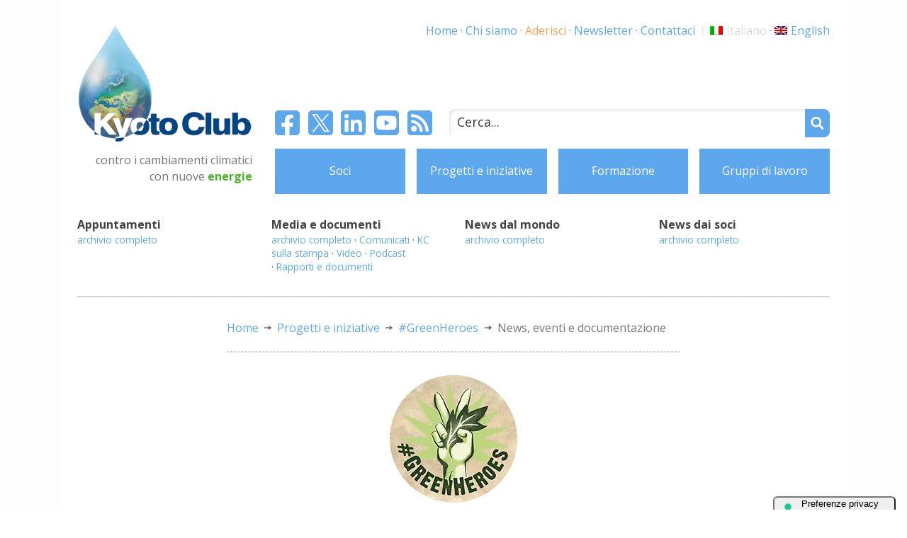

--- FILE ---
content_type: text/html; charset=UTF-8
request_url: https://www.kyotoclub.org/it/progetti-e-iniziative/greenheroes/news-eventi-e-documentazione/page/2/
body_size: 10597
content:
		<!doctype html>
<html lang="it">
	<head>
		<meta charset="utf-8">
		<meta name="viewport" content="width=device-width, initial-scale=1">
		<title>Kyoto Club | News, eventi e documentazione</title>
        <meta name="description" content="News, eventi e documentazione">
                <!-- Google Tag Manager -->
        <!--<script>(function(w,d,s,l,i){w[l]=w[l]||[];w[l].push({'gtm.start':
        new Date().getTime(),event:'gtm.js'});var f=d.getElementsByTagName(s)[0],
        j=d.createElement(s),dl=l!='dataLayer'?'&l='+l:'';j.async=true;j.src=
        'https://www.googletagmanager.com/gtm.js?id='+i+dl;f.parentNode.insertBefore(j,f);
        })(window,document,'script','dataLayer','GTM-MGN6F39');</script>-->
        <!-- End Google Tag Manager -->
        						<link href="https://fonts.gstatic.com" rel="preconnect" crossorigin>
        <link href="https://fonts.googleapis.com/css2?family=Open+Sans:wght@400;700&display=swap" rel="stylesheet">
        		<script src="https://kit.fontawesome.com/34cf0396d3.js" crossorigin="anonymous"></script>
                <script src="https://code.jquery.com/jquery-3.6.0.min.js" integrity="sha256-/xUj+3OJU5yExlq6GSYGSHk7tPXikynS7ogEvDej/m4=" crossorigin="anonymous"></script>
        		<script src="https://www.kyotoclub.org/wp-content/themes/kyotoclub_11_19/js/responsiveslides.js"></script>
                <script id="mcjs">!function(c,h,i,m,p){m=c.createElement(h),p=c.getElementsByTagName(h)[0],m.async=1,m.src=i,p.parentNode.insertBefore(m,p)}(document,"script","https://chimpstatic.com/mcjs-connected/js/users/5077c1cbbcbd1567ba801ab92/dcf8b278a01056d146d4151eb.js");</script>
					<script type="text/javascript" class="_iub_cs_skip">
				var _iub = _iub || {};
				_iub.csConfiguration = _iub.csConfiguration || {};
				_iub.csConfiguration.siteId = "293506";
				_iub.csConfiguration.cookiePolicyId = "636788";
			</script>
			<script class="_iub_cs_skip" src="https://cs.iubenda.com/sync/293506.js"></script>
			<meta name='robots' content='index, follow, max-image-preview:large, max-snippet:-1, max-video-preview:-1' />

	<!-- This site is optimized with the Yoast SEO plugin v26.7 - https://yoast.com/wordpress/plugins/seo/ -->
	<title>News, eventi e documentazione - Kyoto Club</title>
	<link rel="canonical" href="https://www.kyotoclub.org/it/progetti-e-iniziative/greenheroes/news-eventi-e-documentazione/" />
	<meta property="og:locale" content="it_IT" />
	<meta property="og:type" content="article" />
	<meta property="og:title" content="News, eventi e documentazione - Kyoto Club" />
	<meta property="og:url" content="https://www.kyotoclub.org/it/progetti-e-iniziative/greenheroes/news-eventi-e-documentazione/" />
	<meta property="og:site_name" content="Kyoto Club" />
	<meta property="article:publisher" content="https://www.facebook.com/KyotoClub" />
	<meta property="article:modified_time" content="2022-01-28T08:48:22+00:00" />
	<meta name="twitter:card" content="summary_large_image" />
	<meta name="twitter:site" content="@kyoto_club" />
	<script type="application/ld+json" class="yoast-schema-graph">{"@context":"https://schema.org","@graph":[{"@type":"WebPage","@id":"https://www.kyotoclub.org/it/progetti-e-iniziative/greenheroes/news-eventi-e-documentazione/","url":"https://www.kyotoclub.org/it/progetti-e-iniziative/greenheroes/news-eventi-e-documentazione/","name":"News, eventi e documentazione - Kyoto Club","isPartOf":{"@id":"https://www.kyotoclub.org/it/#website"},"datePublished":"2021-02-02T11:55:46+00:00","dateModified":"2022-01-28T08:48:22+00:00","breadcrumb":{"@id":"https://www.kyotoclub.org/it/progetti-e-iniziative/greenheroes/news-eventi-e-documentazione/#breadcrumb"},"inLanguage":"it-IT","potentialAction":[{"@type":"ReadAction","target":["https://www.kyotoclub.org/it/progetti-e-iniziative/greenheroes/news-eventi-e-documentazione/"]}]},{"@type":"BreadcrumbList","@id":"https://www.kyotoclub.org/it/progetti-e-iniziative/greenheroes/news-eventi-e-documentazione/#breadcrumb","itemListElement":[{"@type":"ListItem","position":1,"name":"Home","item":"https://www.kyotoclub.org/it/"},{"@type":"ListItem","position":2,"name":"Progetti e iniziative","item":"https://www.kyotoclub.org/it/progetti-e-iniziative/"},{"@type":"ListItem","position":3,"name":"#GreenHeroes"}]},{"@type":"WebSite","@id":"https://www.kyotoclub.org/it/#website","url":"https://www.kyotoclub.org/it/","name":"Kyoto Club","description":"Contro i cambiamenti climatici con nuove energie","publisher":{"@id":"https://www.kyotoclub.org/it/#organization"},"potentialAction":[{"@type":"SearchAction","target":{"@type":"EntryPoint","urlTemplate":"https://www.kyotoclub.org/it/?s={search_term_string}"},"query-input":{"@type":"PropertyValueSpecification","valueRequired":true,"valueName":"search_term_string"}}],"inLanguage":"it-IT"},{"@type":"Organization","@id":"https://www.kyotoclub.org/it/#organization","name":"Kyoto Club","url":"https://www.kyotoclub.org/it/","logo":{"@type":"ImageObject","inLanguage":"it-IT","@id":"https://www.kyotoclub.org/it/#/schema/logo/image/","url":"https://www.kyotoclub.org/wp-content/uploads/cropped-KC_favicon_wp_sfondo_bianco.png","contentUrl":"https://www.kyotoclub.org/wp-content/uploads/cropped-KC_favicon_wp_sfondo_bianco.png","width":512,"height":512,"caption":"Kyoto Club"},"image":{"@id":"https://www.kyotoclub.org/it/#/schema/logo/image/"},"sameAs":["https://www.facebook.com/KyotoClub","https://x.com/kyoto_club","https://www.linkedin.com/company/kyoto-club","https://www.youtube.com/kyotoclub"]}]}</script>
	<!-- / Yoast SEO plugin. -->


<link rel='dns-prefetch' href='//cdn.iubenda.com' />
<link rel='dns-prefetch' href='//www.googletagmanager.com' />
<link rel="alternate" type="application/rss+xml" title="Kyoto Club &raquo; Feed" href="https://www.kyotoclub.org/it/feed/" />
<link rel="alternate" type="application/rss+xml" title="Kyoto Club &raquo; Feed dei commenti" href="https://www.kyotoclub.org/it/comments/feed/" />
<link rel="alternate" title="oEmbed (JSON)" type="application/json+oembed" href="https://www.kyotoclub.org/it/wp-json/oembed/1.0/embed?url=https%3A%2F%2Fwww.kyotoclub.org%2Fit%2Fprogetti-e-iniziative%2Fgreenheroes%2Fnews-eventi-e-documentazione%2F" />
<link rel="alternate" title="oEmbed (XML)" type="text/xml+oembed" href="https://www.kyotoclub.org/it/wp-json/oembed/1.0/embed?url=https%3A%2F%2Fwww.kyotoclub.org%2Fit%2Fprogetti-e-iniziative%2Fgreenheroes%2Fnews-eventi-e-documentazione%2F&#038;format=xml" />
<style id='wp-img-auto-sizes-contain-inline-css' type='text/css'>
img:is([sizes=auto i],[sizes^="auto," i]){contain-intrinsic-size:3000px 1500px}
/*# sourceURL=wp-img-auto-sizes-contain-inline-css */
</style>
<link rel='stylesheet' id='SFMCss-css' href='https://www.kyotoclub.org/wp-content/plugins/feedburner-alternative-and-rss-redirect/css/sfm_style.css?ver=6.9' type='text/css' media='all' />
<link rel='stylesheet' id='SFMCSS-css' href='https://www.kyotoclub.org/wp-content/plugins/feedburner-alternative-and-rss-redirect/css/sfm_widgetStyle.css?ver=6.9' type='text/css' media='all' />
<style id='wp-emoji-styles-inline-css' type='text/css'>

	img.wp-smiley, img.emoji {
		display: inline !important;
		border: none !important;
		box-shadow: none !important;
		height: 1em !important;
		width: 1em !important;
		margin: 0 0.07em !important;
		vertical-align: -0.1em !important;
		background: none !important;
		padding: 0 !important;
	}
/*# sourceURL=wp-emoji-styles-inline-css */
</style>
<link rel='stylesheet' id='wp-block-library-css' href='https://www.kyotoclub.org/wp-includes/css/dist/block-library/style.min.css?ver=6.9' type='text/css' media='all' />
<style id='global-styles-inline-css' type='text/css'>
:root{--wp--preset--aspect-ratio--square: 1;--wp--preset--aspect-ratio--4-3: 4/3;--wp--preset--aspect-ratio--3-4: 3/4;--wp--preset--aspect-ratio--3-2: 3/2;--wp--preset--aspect-ratio--2-3: 2/3;--wp--preset--aspect-ratio--16-9: 16/9;--wp--preset--aspect-ratio--9-16: 9/16;--wp--preset--color--black: #000000;--wp--preset--color--cyan-bluish-gray: #abb8c3;--wp--preset--color--white: #ffffff;--wp--preset--color--pale-pink: #f78da7;--wp--preset--color--vivid-red: #cf2e2e;--wp--preset--color--luminous-vivid-orange: #ff6900;--wp--preset--color--luminous-vivid-amber: #fcb900;--wp--preset--color--light-green-cyan: #7bdcb5;--wp--preset--color--vivid-green-cyan: #00d084;--wp--preset--color--pale-cyan-blue: #8ed1fc;--wp--preset--color--vivid-cyan-blue: #0693e3;--wp--preset--color--vivid-purple: #9b51e0;--wp--preset--gradient--vivid-cyan-blue-to-vivid-purple: linear-gradient(135deg,rgb(6,147,227) 0%,rgb(155,81,224) 100%);--wp--preset--gradient--light-green-cyan-to-vivid-green-cyan: linear-gradient(135deg,rgb(122,220,180) 0%,rgb(0,208,130) 100%);--wp--preset--gradient--luminous-vivid-amber-to-luminous-vivid-orange: linear-gradient(135deg,rgb(252,185,0) 0%,rgb(255,105,0) 100%);--wp--preset--gradient--luminous-vivid-orange-to-vivid-red: linear-gradient(135deg,rgb(255,105,0) 0%,rgb(207,46,46) 100%);--wp--preset--gradient--very-light-gray-to-cyan-bluish-gray: linear-gradient(135deg,rgb(238,238,238) 0%,rgb(169,184,195) 100%);--wp--preset--gradient--cool-to-warm-spectrum: linear-gradient(135deg,rgb(74,234,220) 0%,rgb(151,120,209) 20%,rgb(207,42,186) 40%,rgb(238,44,130) 60%,rgb(251,105,98) 80%,rgb(254,248,76) 100%);--wp--preset--gradient--blush-light-purple: linear-gradient(135deg,rgb(255,206,236) 0%,rgb(152,150,240) 100%);--wp--preset--gradient--blush-bordeaux: linear-gradient(135deg,rgb(254,205,165) 0%,rgb(254,45,45) 50%,rgb(107,0,62) 100%);--wp--preset--gradient--luminous-dusk: linear-gradient(135deg,rgb(255,203,112) 0%,rgb(199,81,192) 50%,rgb(65,88,208) 100%);--wp--preset--gradient--pale-ocean: linear-gradient(135deg,rgb(255,245,203) 0%,rgb(182,227,212) 50%,rgb(51,167,181) 100%);--wp--preset--gradient--electric-grass: linear-gradient(135deg,rgb(202,248,128) 0%,rgb(113,206,126) 100%);--wp--preset--gradient--midnight: linear-gradient(135deg,rgb(2,3,129) 0%,rgb(40,116,252) 100%);--wp--preset--font-size--small: 13px;--wp--preset--font-size--medium: 20px;--wp--preset--font-size--large: 36px;--wp--preset--font-size--x-large: 42px;--wp--preset--spacing--20: 0.44rem;--wp--preset--spacing--30: 0.67rem;--wp--preset--spacing--40: 1rem;--wp--preset--spacing--50: 1.5rem;--wp--preset--spacing--60: 2.25rem;--wp--preset--spacing--70: 3.38rem;--wp--preset--spacing--80: 5.06rem;--wp--preset--shadow--natural: 6px 6px 9px rgba(0, 0, 0, 0.2);--wp--preset--shadow--deep: 12px 12px 50px rgba(0, 0, 0, 0.4);--wp--preset--shadow--sharp: 6px 6px 0px rgba(0, 0, 0, 0.2);--wp--preset--shadow--outlined: 6px 6px 0px -3px rgb(255, 255, 255), 6px 6px rgb(0, 0, 0);--wp--preset--shadow--crisp: 6px 6px 0px rgb(0, 0, 0);}:where(.is-layout-flex){gap: 0.5em;}:where(.is-layout-grid){gap: 0.5em;}body .is-layout-flex{display: flex;}.is-layout-flex{flex-wrap: wrap;align-items: center;}.is-layout-flex > :is(*, div){margin: 0;}body .is-layout-grid{display: grid;}.is-layout-grid > :is(*, div){margin: 0;}:where(.wp-block-columns.is-layout-flex){gap: 2em;}:where(.wp-block-columns.is-layout-grid){gap: 2em;}:where(.wp-block-post-template.is-layout-flex){gap: 1.25em;}:where(.wp-block-post-template.is-layout-grid){gap: 1.25em;}.has-black-color{color: var(--wp--preset--color--black) !important;}.has-cyan-bluish-gray-color{color: var(--wp--preset--color--cyan-bluish-gray) !important;}.has-white-color{color: var(--wp--preset--color--white) !important;}.has-pale-pink-color{color: var(--wp--preset--color--pale-pink) !important;}.has-vivid-red-color{color: var(--wp--preset--color--vivid-red) !important;}.has-luminous-vivid-orange-color{color: var(--wp--preset--color--luminous-vivid-orange) !important;}.has-luminous-vivid-amber-color{color: var(--wp--preset--color--luminous-vivid-amber) !important;}.has-light-green-cyan-color{color: var(--wp--preset--color--light-green-cyan) !important;}.has-vivid-green-cyan-color{color: var(--wp--preset--color--vivid-green-cyan) !important;}.has-pale-cyan-blue-color{color: var(--wp--preset--color--pale-cyan-blue) !important;}.has-vivid-cyan-blue-color{color: var(--wp--preset--color--vivid-cyan-blue) !important;}.has-vivid-purple-color{color: var(--wp--preset--color--vivid-purple) !important;}.has-black-background-color{background-color: var(--wp--preset--color--black) !important;}.has-cyan-bluish-gray-background-color{background-color: var(--wp--preset--color--cyan-bluish-gray) !important;}.has-white-background-color{background-color: var(--wp--preset--color--white) !important;}.has-pale-pink-background-color{background-color: var(--wp--preset--color--pale-pink) !important;}.has-vivid-red-background-color{background-color: var(--wp--preset--color--vivid-red) !important;}.has-luminous-vivid-orange-background-color{background-color: var(--wp--preset--color--luminous-vivid-orange) !important;}.has-luminous-vivid-amber-background-color{background-color: var(--wp--preset--color--luminous-vivid-amber) !important;}.has-light-green-cyan-background-color{background-color: var(--wp--preset--color--light-green-cyan) !important;}.has-vivid-green-cyan-background-color{background-color: var(--wp--preset--color--vivid-green-cyan) !important;}.has-pale-cyan-blue-background-color{background-color: var(--wp--preset--color--pale-cyan-blue) !important;}.has-vivid-cyan-blue-background-color{background-color: var(--wp--preset--color--vivid-cyan-blue) !important;}.has-vivid-purple-background-color{background-color: var(--wp--preset--color--vivid-purple) !important;}.has-black-border-color{border-color: var(--wp--preset--color--black) !important;}.has-cyan-bluish-gray-border-color{border-color: var(--wp--preset--color--cyan-bluish-gray) !important;}.has-white-border-color{border-color: var(--wp--preset--color--white) !important;}.has-pale-pink-border-color{border-color: var(--wp--preset--color--pale-pink) !important;}.has-vivid-red-border-color{border-color: var(--wp--preset--color--vivid-red) !important;}.has-luminous-vivid-orange-border-color{border-color: var(--wp--preset--color--luminous-vivid-orange) !important;}.has-luminous-vivid-amber-border-color{border-color: var(--wp--preset--color--luminous-vivid-amber) !important;}.has-light-green-cyan-border-color{border-color: var(--wp--preset--color--light-green-cyan) !important;}.has-vivid-green-cyan-border-color{border-color: var(--wp--preset--color--vivid-green-cyan) !important;}.has-pale-cyan-blue-border-color{border-color: var(--wp--preset--color--pale-cyan-blue) !important;}.has-vivid-cyan-blue-border-color{border-color: var(--wp--preset--color--vivid-cyan-blue) !important;}.has-vivid-purple-border-color{border-color: var(--wp--preset--color--vivid-purple) !important;}.has-vivid-cyan-blue-to-vivid-purple-gradient-background{background: var(--wp--preset--gradient--vivid-cyan-blue-to-vivid-purple) !important;}.has-light-green-cyan-to-vivid-green-cyan-gradient-background{background: var(--wp--preset--gradient--light-green-cyan-to-vivid-green-cyan) !important;}.has-luminous-vivid-amber-to-luminous-vivid-orange-gradient-background{background: var(--wp--preset--gradient--luminous-vivid-amber-to-luminous-vivid-orange) !important;}.has-luminous-vivid-orange-to-vivid-red-gradient-background{background: var(--wp--preset--gradient--luminous-vivid-orange-to-vivid-red) !important;}.has-very-light-gray-to-cyan-bluish-gray-gradient-background{background: var(--wp--preset--gradient--very-light-gray-to-cyan-bluish-gray) !important;}.has-cool-to-warm-spectrum-gradient-background{background: var(--wp--preset--gradient--cool-to-warm-spectrum) !important;}.has-blush-light-purple-gradient-background{background: var(--wp--preset--gradient--blush-light-purple) !important;}.has-blush-bordeaux-gradient-background{background: var(--wp--preset--gradient--blush-bordeaux) !important;}.has-luminous-dusk-gradient-background{background: var(--wp--preset--gradient--luminous-dusk) !important;}.has-pale-ocean-gradient-background{background: var(--wp--preset--gradient--pale-ocean) !important;}.has-electric-grass-gradient-background{background: var(--wp--preset--gradient--electric-grass) !important;}.has-midnight-gradient-background{background: var(--wp--preset--gradient--midnight) !important;}.has-small-font-size{font-size: var(--wp--preset--font-size--small) !important;}.has-medium-font-size{font-size: var(--wp--preset--font-size--medium) !important;}.has-large-font-size{font-size: var(--wp--preset--font-size--large) !important;}.has-x-large-font-size{font-size: var(--wp--preset--font-size--x-large) !important;}
/*# sourceURL=global-styles-inline-css */
</style>

<style id='classic-theme-styles-inline-css' type='text/css'>
/*! This file is auto-generated */
.wp-block-button__link{color:#fff;background-color:#32373c;border-radius:9999px;box-shadow:none;text-decoration:none;padding:calc(.667em + 2px) calc(1.333em + 2px);font-size:1.125em}.wp-block-file__button{background:#32373c;color:#fff;text-decoration:none}
/*# sourceURL=/wp-includes/css/classic-themes.min.css */
</style>
<link rel='stylesheet' id='wpml-legacy-horizontal-list-0-css' href='https://www.kyotoclub.org/wp-content/plugins/sitepress-multilingual-cms/templates/language-switchers/legacy-list-horizontal/style.min.css?ver=1' type='text/css' media='all' />
<link rel='stylesheet' id='wpml-menu-item-0-css' href='https://www.kyotoclub.org/wp-content/plugins/sitepress-multilingual-cms/templates/language-switchers/menu-item/style.min.css?ver=1' type='text/css' media='all' />
<style id='wpml-menu-item-0-inline-css' type='text/css'>
.wpml-ls-slot-14.wpml-ls-current-language, .wpml-ls-slot-14.wpml-ls-current-language a, .wpml-ls-slot-14.wpml-ls-current-language a:visited{color:#dbdbdb;}
/*# sourceURL=wpml-menu-item-0-inline-css */
</style>
<link rel='stylesheet' id='dashicons-css' href='https://www.kyotoclub.org/wp-includes/css/dashicons.min.css?ver=6.9' type='text/css' media='all' />
<link rel='stylesheet' id='kyotoclub_11_19-style-css' href='https://www.kyotoclub.org/wp-content/themes/kyotoclub_11_19/style.css?ver=6.9' type='text/css' media='all' />

<script  type="text/javascript" class=" _iub_cs_skip" type="text/javascript" id="iubenda-head-inline-scripts-0">
/* <![CDATA[ */

var _iub = _iub || [];
_iub.csConfiguration = {"siteId":293506,"cookiePolicyId":636788,"lang":"it"};

//# sourceURL=iubenda-head-inline-scripts-0
/* ]]> */
</script>
<script  type="text/javascript" charset="UTF-8" async="" class=" _iub_cs_skip" type="text/javascript" src="//cdn.iubenda.com/cs/iubenda_cs.js?ver=3.12.5" id="iubenda-head-scripts-1-js"></script>

<!-- Snippet del tag Google (gtag.js) aggiunto da Site Kit -->
<!-- Snippet Google Analytics aggiunto da Site Kit -->
<script type="text/javascript" src="https://www.googletagmanager.com/gtag/js?id=G-00F2N2404H" id="google_gtagjs-js" async></script>
<script type="text/javascript" id="google_gtagjs-js-after">
/* <![CDATA[ */
window.dataLayer = window.dataLayer || [];function gtag(){dataLayer.push(arguments);}
gtag("set","linker",{"domains":["www.kyotoclub.org"]});
gtag("js", new Date());
gtag("set", "developer_id.dZTNiMT", true);
gtag("config", "G-00F2N2404H");
//# sourceURL=google_gtagjs-js-after
/* ]]> */
</script>
<link rel="https://api.w.org/" href="https://www.kyotoclub.org/it/wp-json/" /><link rel="alternate" title="JSON" type="application/json" href="https://www.kyotoclub.org/it/wp-json/wp/v2/pages/23331" /><link rel="EditURI" type="application/rsd+xml" title="RSD" href="https://www.kyotoclub.org/xmlrpc.php?rsd" />
<meta name="generator" content="WordPress 6.9" />
<link rel='shortlink' href='https://www.kyotoclub.org/it/?p=23331' />
<meta name="generator" content="WPML ver:4.8.6 stt:1,27;" />
<meta name="generator" content="Site Kit by Google 1.168.0" />
<!-- Snippet Google Tag Manager aggiunto da Site Kit -->
<script type="text/javascript">
/* <![CDATA[ */

			( function( w, d, s, l, i ) {
				w[l] = w[l] || [];
				w[l].push( {'gtm.start': new Date().getTime(), event: 'gtm.js'} );
				var f = d.getElementsByTagName( s )[0],
					j = d.createElement( s ), dl = l != 'dataLayer' ? '&l=' + l : '';
				j.async = true;
				j.src = 'https://www.googletagmanager.com/gtm.js?id=' + i + dl;
				f.parentNode.insertBefore( j, f );
			} )( window, document, 'script', 'dataLayer', 'GTM-MGN6F39' );
			
/* ]]> */
</script>

<!-- Termina lo snippet Google Tag Manager aggiunto da Site Kit -->
<link rel="icon" href="https://www.kyotoclub.org/wp-content/uploads/cropped-KC_favicon_wp_sfondo_bianco-1-32x32.png" sizes="32x32" />
<link rel="icon" href="https://www.kyotoclub.org/wp-content/uploads/cropped-KC_favicon_wp_sfondo_bianco-1-192x192.png" sizes="192x192" />
<link rel="apple-touch-icon" href="https://www.kyotoclub.org/wp-content/uploads/cropped-KC_favicon_wp_sfondo_bianco-1-180x180.png" />
<meta name="msapplication-TileImage" content="https://www.kyotoclub.org/wp-content/uploads/cropped-KC_favicon_wp_sfondo_bianco-1-270x270.png" />
	</head>

	<body class="paged wp-singular page-template page-template-kc-archive-by-tag page-template-kc-archive-by-tag-php page page-id-23331 page-child parent-pageid-6675 wp-custom-logo paged-2 page-paged-2 wp-theme-kyotoclub_11_19 no-sidebar" lang="it">
                <!-- Dal 28 marzo 2023 affidato a plugin wordpress Google Site Kit a cui si può dire di metterlo in automatico da "Modifica" sotto a goole tag manager -->
        		
        <div id="universe">
		<header id="header_main">
			
			<section id="header_logo"><a href="https://www.kyotoclub.org/it/" class="custom-logo-link" rel="home"><img width="329" height="225" src="https://www.kyotoclub.org/wp-content/uploads/2019/11/cropped-KC_logo_web_sfondoTrasp.png" class="custom-logo" alt="Kyoto Club" decoding="async" fetchpriority="high" srcset="https://www.kyotoclub.org/wp-content/uploads/2019/11/cropped-KC_logo_web_sfondoTrasp.png 329w, https://www.kyotoclub.org/wp-content/uploads/2019/11/cropped-KC_logo_web_sfondoTrasp-300x205.png 300w" sizes="(max-width: 329px) 100vw, 329px" /></a>				<p>contro i cambiamenti climatici con nuove <strong><span>energie</span></strong></p>
			</section>
			
			<section id="header_header_menu">
				<nav class="menu-header-menu-it-container"><ul id="menu-header-menu-it" class="menu"><li id="menu-item-1037" class="menu-item menu-item-type-post_type menu-item-object-page menu-item-1037"><a href="https://www.kyotoclub.org/it/soci/">Soci</a></li>
<li id="menu-item-1028" class="menu-item menu-item-type-post_type menu-item-object-page current-page-ancestor menu-item-1028"><a href="https://www.kyotoclub.org/it/progetti-e-iniziative/">Progetti e iniziative</a></li>
<li id="menu-item-1038" class="menu-item menu-item-type-post_type menu-item-object-page menu-item-1038"><a href="https://www.kyotoclub.org/it/formazione/">Formazione</a></li>
<li id="menu-item-1039" class="menu-item menu-item-type-post_type menu-item-object-page menu-item-1039"><a href="https://www.kyotoclub.org/it/gruppi-di-lavoro/">Gruppi di lavoro</a></li>
</ul></nav>			</section>
			
			<section id="header_extra_menu"><nav class="menu-extra-menu-it-container"><ul id="menu-extra-menu-it" class="menu"><li id="menu-item-57" class="menu-item menu-item-type-post_type menu-item-object-page menu-item-home menu-item-57"><a href="https://www.kyotoclub.org/it/" title="Home page">Home</a></li>
<li id="menu-item-76" class="menu-item menu-item-type-post_type menu-item-object-page menu-item-76"><a href="https://www.kyotoclub.org/it/chi-siamo/" title="Chi siamo: Introduzione | Mission | Attività | Statuto | Cariche e staff | Dove trovarci | Privacy | Trasparenza e pubblicità">Chi siamo</a></li>
<li id="menu-item-56" class="menu-item menu-item-type-post_type menu-item-object-page menu-item-56"><a href="https://www.kyotoclub.org/it/aderisci/" title="Aderisci: Introduzione | Modulo di adesione">Aderisci</a></li>
<li id="menu-item-77" class="menu-item menu-item-type-post_type menu-item-object-page menu-item-77"><a href="https://www.kyotoclub.org/it/newsletter/" title="Newsletter: Iscrizione | Archivio KyotoClubNews">Newsletter</a></li>
<li id="menu-item-78" class="menu-item menu-item-type-post_type menu-item-object-page menu-item-78"><a href="https://www.kyotoclub.org/it/contattaci/" title="Contattaci: tutti i nostri contatti">Contattaci</a></li>
<li id="menu-item-wpml-ls-14-it" class="menu-item wpml-ls-slot-14 wpml-ls-item wpml-ls-item-it wpml-ls-current-language wpml-ls-menu-item wpml-ls-first-item menu-item-type-wpml_ls_menu_item menu-item-object-wpml_ls_menu_item menu-item-wpml-ls-14-it"><a href="https://www.kyotoclub.org/it/progetti-e-iniziative/greenheroes/news-eventi-e-documentazione/" role="menuitem"><img
            class="wpml-ls-flag"
            src="https://www.kyotoclub.org/wp-content/plugins/sitepress-multilingual-cms/res/flags/it.png"
            alt=""
            width=18
            height=12
    /><span class="wpml-ls-native" lang="it">Italiano</span></a></li>
<li id="menu-item-wpml-ls-14-en" class="menu-item wpml-ls-slot-14 wpml-ls-item wpml-ls-item-en wpml-ls-menu-item wpml-ls-last-item menu-item-type-wpml_ls_menu_item menu-item-object-wpml_ls_menu_item menu-item-wpml-ls-14-en"><a href="https://www.kyotoclub.org/en/" title="Passa a English" aria-label="Passa a English" role="menuitem"><img
            class="wpml-ls-flag"
            src="https://www.kyotoclub.org/wp-content/plugins/sitepress-multilingual-cms/res/flags/en.png"
            alt=""
            width=18
            height=12
    /><span class="wpml-ls-native" lang="en">English</span></a></li>
</ul></nav>            
			</section>
				
			<section id="header_social_menu">
				<nav class="menu-social-menu-container"><ul id="menu-social-menu" class="menu"><li id="menu-item-101" class="menu-item menu-item-type-custom menu-item-object-custom menu-item-101"><a href="https://www.facebook.com/KyotoClub" title="Pagina Facebook di Kyoto Club"><i class="icon_social FB"></i></a></li>
<li id="menu-item-49260" class="menu-item menu-item-type-custom menu-item-object-custom menu-item-49260"><a href="https://twitter.com/kyoto_club" title="Account X (Twitter) di Kyoto Club"><i class="icon_social X"></i></a></li>
<li id="menu-item-23688" class="menu-item menu-item-type-custom menu-item-object-custom menu-item-23688"><a href="https://www.linkedin.com/company/kyoto-club" title="Profilo LinkedIn di Kyoto Club"><i class="icon_social LI"></i></a></li>
<li id="menu-item-35782" class="menu-item menu-item-type-custom menu-item-object-custom menu-item-35782"><a href="https://www.youtube.com/kyotoclub" title="Canale YouTUBE di Kyoto Club"><i class="icon_social YT"></i></a></li>
<li id="menu-item-52874" class="menu-item menu-item-type-custom menu-item-object-custom menu-item-52874"><a href="https://follow.it/kyoto-club?pub" title="Segui i nostri feed"><i class="icon_social FEED"></i></a></li>
</ul></nav>			</section>
			
			<section id="header_searchbar">				
				<form role="search" method="get" class="search-form_1" action="https://www.kyotoclub.org/it/">	<div class="search_wrap">
		<label>
			<span class="screen-reader-text">Ricerca per:</span>
		</label>
		<input type="search" class="search_input_1" placeholder="Cerca..." value="" name="s">
				        		<p class="search_lens_box"><a href="#" title="Avvia la ricerca" aria-hidden="true"><img src="https://www.kyotoclub.org/wp-content/uploads/kc_icon_lens.svg" /></a></p>
        <input type="hidden" name="lang" value="it"/>
		<input type="submit" class="screen-reader-text search-submit" value="Cerca">
	</div>
</form>			</section>
            
		</header>
			<section id="contents_default">
				
				<div id="main_sections">						<section id="main_sections_s1">								<strong>Appuntamenti</strong><ul id="menu-underdog-1-menu-it" class="menu"><li id="menu-item-367" class="menu-item menu-item-type-post_type menu-item-object-page menu-item-367"><a href="https://www.kyotoclub.org/it/appuntamenti/">archivio completo</a></li>
</ul>						</section>						<section id="main_sections_s2">								<strong>Media e documenti</strong><ul id="menu-underdog-2-menu-it" class="menu"><li id="menu-item-23156" class="menu-item menu-item-type-taxonomy menu-item-object-category menu-item-23156"><a href="https://www.kyotoclub.org/it/media-e-documenti/">archivio completo</a></li>
<li id="menu-item-120" class="menu-item menu-item-type-taxonomy menu-item-object-category menu-item-120"><a href="https://www.kyotoclub.org/it/media-e-documenti/comunicati/">Comunicati</a></li>
<li id="menu-item-121" class="menu-item menu-item-type-taxonomy menu-item-object-category menu-item-121"><a href="https://www.kyotoclub.org/it/media-e-documenti/kc-sulla-stampa/">KC sulla stampa</a></li>
<li id="menu-item-123" class="menu-item menu-item-type-taxonomy menu-item-object-category menu-item-123"><a href="https://www.kyotoclub.org/it/media-e-documenti/video/">Video</a></li>
<li id="menu-item-122" class="menu-item menu-item-type-taxonomy menu-item-object-category menu-item-122"><a href="https://www.kyotoclub.org/it/media-e-documenti/podcast/">Podcast</a></li>
<li id="menu-item-1056" class="menu-item menu-item-type-taxonomy menu-item-object-category menu-item-1056"><a href="https://www.kyotoclub.org/it/media-e-documenti/rapporti-e-documenti/">Rapporti e documenti</a></li>
</ul>						</section>						<section id="main_sections_s3">								<strong>News dal mondo</strong><ul id="menu-underdog-3-menu-it" class="menu"><li id="menu-item-1050" class="menu-item menu-item-type-taxonomy menu-item-object-category menu-item-1050"><a href="https://www.kyotoclub.org/it/news/news-dal-mondo/">archivio completo</a></li>
</ul>						</section>						<section id="main_sections_s4">								<strong>News dai soci</strong><ul id="menu-underdog-4-menu-it" class="menu"><li id="menu-item-108" class="menu-item menu-item-type-taxonomy menu-item-object-category menu-item-108"><a href="https://www.kyotoclub.org/it/news/news-dai-soci/">archivio completo</a></li>
</ul>						</section>				</div>
				
				<hr />
				
				<a name="c"></a>
				
				<div id="contents_width"><p id="breadcrumbs"><span><a href="https://www.kyotoclub.org/it/">Home</a> <img draggable="false" role="img" class="kc_emoji" alt="→" src="https://www.kyotoclub.org/wp-content/uploads/ARR_right.svg"> <a href="https://www.kyotoclub.org/it/progetti-e-iniziative/">Progetti e iniziative</a> <img draggable="false" role="img" class="kc_emoji" alt="→" src="https://www.kyotoclub.org/wp-content/uploads/ARR_right.svg"> <a href="https://www.kyotoclub.org/it/progetti-e-iniziative/greenheroes/">#GreenHeroes</a> <img draggable="false" role="img" class="kc_emoji" alt="→" src="https://www.kyotoclub.org/wp-content/uploads/ARR_right.svg"> <span class="breadcrumb_last">News, eventi e documentazione</span></span></p><hr class="dotted breadcrumb-bottom" />                                <figure class="project_page"><img width="180" height="180" src="https://www.kyotoclub.org/wp-content/uploads/greenh_logo_round.png" class="attachment-post-thumbnail size-post-thumbnail wp-post-image" alt="Logo #Greenheroes" decoding="async" srcset="https://www.kyotoclub.org/wp-content/uploads/greenh_logo_round.png 180w, https://www.kyotoclub.org/wp-content/uploads/greenh_logo_round-150x150.png 150w" sizes="(max-width: 180px) 100vw, 180px" />                                </figure>                            <h1>#GreenHeroes</h1><nav class="newgarden"><ul><li><a href="/it/progetti-e-iniziative/greenheroes/">Introduzione</a></li><li><em>News, eventi e documentazione</em></li><li><a href="/it/progetti-e-iniziative/greenheroes/scopri-tutti-i-greenheroes/">Scopri tutti i #GreenHeroes</a></li></ul></nav><hr class="dotted" />                                <h2 class="inner_main_heading"><a name="nws"></a>News, eventi e documentazione</h2>            <div class="complete pagination top"><a class="pagination_other_page" href="/it/progetti-e-iniziative/greenheroes/news-eventi-e-documentazione/page/1/#nws">1</a><span class="pagination_actual_page">2</span><a class="pagination_other_page" href="/it/progetti-e-iniziative/greenheroes/news-eventi-e-documentazione/page/3/#nws">3</a><a class="pagination_other_page" href="/it/progetti-e-iniziative/greenheroes/news-eventi-e-documentazione/page/4/#nws">4</a><a class="pagination_other_page" href="/it/progetti-e-iniziative/greenheroes/news-eventi-e-documentazione/page/5/#nws">5</a><a class="pagination_other_page" href="/it/progetti-e-iniziative/greenheroes/news-eventi-e-documentazione/page/6/#nws">6</a>            </div>                                        <ul class="articles_list inner">
                                                    <article id="post-53382" class="post-53382 post type-post status-publish format-standard hentry category-news-dal-mondo tag-news-greenheroes">
                                                            <h3 class="list_post_title">
                                                            <a href="https://www.kyotoclub.org/it/news/news-dal-mondo/2024/04/24/green-heroes-progetto-di-recupero-della-cooperativa-lorto-in-provincia-di-bologna/#c" title="Green Heroes: progetto di recupero della cooperativa &#8220;L&#8217;Orto&#8221; in provincia di Bologna">
                                                                Green Heroes: progetto di recupero della cooperativa &#8220;L&#8217;Orto&#8221; in provincia di Bologna                                                            </a>
                                                        </h3>
                                                        <section>
                                                            <span>                                                                    <time datetime="2024-04-24 10:28:37">
                                                                        24 aprile 2024                                                                    </time> - News dal mondo                                                                                                                                </span>                                                        </section>
                                                    </article>
                                                    <article id="post-48820" class="post-48820 appuntamento type-appuntamento status-publish hentry tag-news-greenheroes">
                                                            <h3 class="list_post_title">
                                                            <a href="https://www.kyotoclub.org/it/appuntamenti/produciamo-futuro-raduno-nazionale-greenheroes-2023/#c" title="Produciamo futuro, raduno nazionale #GreenHeroes 2023">
                                                                Produciamo futuro, raduno nazionale #GreenHeroes 2023                                                            </a>
                                                        </h3>
                                                        <section>
                                                            <span>Roma, <time datetime="2023-07-17">17 luglio 2023</time> - Appuntamenti                                                            </span>                                                        </section>
                                                    </article>
                                                    <article id="post-48990" class="post-48990 post type-post status-publish format-standard has-post-thumbnail hentry category-comunicati tag-news-greenheroes">
                                                            <h3 class="list_post_title">
                                                            <a href="https://www.kyotoclub.org/it/media-e-documenti/comunicati/2023/07/12/la-green-economy-italiana-e-in-buona-salute-lo-dimostrano-le-aziende/#c" title="La green economy italiana è in buona salute, lo dimostrano le aziende">
                                                                La green economy italiana è in buona salute, lo dimostrano le aziende                                                            </a>
                                                        </h3>
                                                        <section>
                                                            <span>                                                                    <time datetime="2023-07-12 16:53:02">
                                                                        12 luglio 2023                                                                    </time> - Comunicati                                                                                                                                </span>                                                        </section>
                                                    </article>
                                                    <article id="post-44659" class="post-44659 post type-post status-publish format-standard has-post-thumbnail hentry category-comunicati tag-news-greenheroes">
                                                            <h3 class="list_post_title">
                                                            <a href="https://www.kyotoclub.org/it/media-e-documenti/comunicati/2023/01/11/greenheroes-inaugurato-il-parco-di-comunita-a-san-giuseppe-jato/#c" title="#GreenHeroes, inaugurato il parco di comunità a San Giuseppe Jato">
                                                                #GreenHeroes, inaugurato il parco di comunità a San Giuseppe Jato                                                            </a>
                                                        </h3>
                                                        <section>
                                                            <span>                                                                    <time datetime="2023-01-11 12:17:33">
                                                                        11 gennaio 2023                                                                    </time> - Comunicati                                                                                                                                </span>                                                        </section>
                                                    </article>
                                                    <article id="post-43788" class="post-43788 post type-post status-publish format-standard hentry category-comunicati tag-news-greenheroes">
                                                            <h3 class="list_post_title">
                                                            <a href="https://www.kyotoclub.org/it/media-e-documenti/comunicati/2022/11/07/greenheroes-gli-eroi-verdi-regalano-un-parco-di-comunita-ai-palermitani/#c" title="#GreenHeroes, gli eroi verdi “regalano” un parco di comunità ai palermitani">
                                                                #GreenHeroes, gli eroi verdi “regalano” un parco di comunità ai palermitani                                                            </a>
                                                        </h3>
                                                        <section>
                                                            <span>                                                                    <time datetime="2022-11-07 14:55:40">
                                                                        7 novembre 2022                                                                    </time> - Comunicati                                                                                                                                </span>                                                        </section>
                                                    </article>
                                                    <article id="post-42429" class="post-42429 post type-post status-publish format-standard hentry category-comunicati tag-news-greenheroes">
                                                            <h3 class="list_post_title">
                                                            <a href="https://www.kyotoclub.org/it/media-e-documenti/comunicati/2022/07/19/il-design-che-incontra-la-sostenibilita-e-la-svolta-per-il-made-in-italy-2/#c" title="Il design che incontra la sostenibilità è la svolta per il made in Italy">
                                                                Il design che incontra la sostenibilità è la svolta per il made in Italy                                                            </a>
                                                        </h3>
                                                        <section>
                                                            <span>                                                                    <time datetime="2022-07-19 10:50:39">
                                                                        19 luglio 2022                                                                    </time> - Comunicati                                                                                                                                </span>                                                        </section>
                                                    </article>
                                                    <article id="post-42160" class="post-42160 post type-post status-publish format-standard hentry category-kc-sulla-stampa tag-news-greenheroes">
                                                            <h3 class="list_post_title">
                                                            <a href="https://www.kyotoclub.org/it/media-e-documenti/kc-sulla-stampa/2022/07/05/su-energia-e-acqua-rischiamo-grosso-serve-un-garante-per-la-natura-intervista-a-daniela-ducato-wwf-italia/#c" title="“Su energia e acqua rischiamo grosso, serve un Garante per la natura”. Intervista a Daniela Ducato (Wwf Italia)">
                                                                “Su energia e acqua rischiamo grosso, serve un Garante per la natura”. Intervista a Daniela Ducato (Wwf Italia)                                                            </a>
                                                        </h3>
                                                        <section>
                                                            <span>                                                                    <time datetime="2022-07-05 10:40:35">
                                                                        5 luglio 2022                                                                    </time> - KC sulla stampa (Huffington Post)                                                                                                                                </span>                                                        </section>
                                                    </article>
                                                    <article id="post-40188" class="post-40188 post type-post status-publish format-standard has-post-thumbnail hentry category-kc-sulla-stampa tag-news-greenheroes">
                                                            <h3 class="list_post_title">
                                                            <a href="https://www.kyotoclub.org/it/media-e-documenti/kc-sulla-stampa/2022/03/14/le-prime-101-aziende-eroiche-che-hanno-gia-cambiato-tutto/#c" title="Le prime 101 aziende eroiche che hanno già cambiato tutto">
                                                                Le prime 101 aziende eroiche che hanno già cambiato tutto                                                            </a>
                                                        </h3>
                                                        <section>
                                                            <span>                                                                    <time datetime="2022-03-14 15:29:03">
                                                                        14 marzo 2022                                                                    </time> - KC sulla stampa (Repubblica.it)                                                                                                                                </span>                                                        </section>
                                                    </article>
                                                    <article id="post-39563" class="post-39563 post type-post status-publish format-standard hentry category-comunicati tag-news-greenheroes">
                                                            <h3 class="list_post_title">
                                                            <a href="https://www.kyotoclub.org/it/media-e-documenti/comunicati/2022/02/10/progetto-greenheroes-inaugurati-i-primi-frutteti-solidali-dai-proventi-del-libro/#c" title="Progetto #Greenheroes, inaugurati i primi frutteti solidali dai proventi del libro">
                                                                Progetto #Greenheroes, inaugurati i primi frutteti solidali dai proventi del libro                                                            </a>
                                                        </h3>
                                                        <section>
                                                            <span>                                                                    <time datetime="2022-02-10 15:28:56">
                                                                        10 febbraio 2022                                                                    </time> - Comunicati                                                                                                                                </span>                                                        </section>
                                                    </article>
                                                    <article id="post-39479" class="post-39479 post type-post status-publish format-standard has-post-thumbnail hentry category-news-dal-mondo tag-news-greenheroes">
                                                            <h3 class="list_post_title">
                                                            <a href="https://www.kyotoclub.org/it/news/news-dal-mondo/2022/02/07/io-e-i-greenheroes-in-libreria-e-su-tutte-le-piattaforme/#c" title="&#8220;Io e i #GreenHeroes&#8221; in libreria e su tutte le piattaforme">
                                                                &#8220;Io e i #GreenHeroes&#8221; in libreria e su tutte le piattaforme                                                            </a>
                                                        </h3>
                                                        <section>
                                                            <span>                                                                    <time datetime="2022-02-07 14:41:24">
                                                                        7 febbraio 2022                                                                    </time> - News dal mondo                                                                                                                                </span>                                                        </section>
                                                    </article>
                                        </ul>            <div class="complete pagination"><a class="pagination_other_page" href="/it/progetti-e-iniziative/greenheroes/news-eventi-e-documentazione/page/1/#nws">1</a><span class="pagination_actual_page">2</span><a class="pagination_other_page" href="/it/progetti-e-iniziative/greenheroes/news-eventi-e-documentazione/page/3/#nws">3</a><a class="pagination_other_page" href="/it/progetti-e-iniziative/greenheroes/news-eventi-e-documentazione/page/4/#nws">4</a><a class="pagination_other_page" href="/it/progetti-e-iniziative/greenheroes/news-eventi-e-documentazione/page/5/#nws">5</a><a class="pagination_other_page" href="/it/progetti-e-iniziative/greenheroes/news-eventi-e-documentazione/page/6/#nws">6</a>            </div>                    <hr class="dotted" />
                    <p class="to_the_top"><img draggable="false" role="img" class="kc_emoji" alt="↑" src="https://www.kyotoclub.org/wp-content/uploads/ARR_up.svg">&nbsp;<a href="#c" title="torna in cima alla pagina">torna in cima</a></p><div class="project_disclaimer"><img draggable="false" role="img" class="kc_emoji" alt="↘" src="https://www.kyotoclub.org/wp-content/uploads/ARR_down_right.svg"> Vedi anche: <a href="/it/progetti-e-iniziative/greenheroes/scopri-tutti-i-greenheroes/">Scopri tutti i #GreenHeroes</a></nav></div>				</div>
			</section>
		
            <div id="footer_wrap">
                <footer id="footer_main">
                    <hr />
                    <p><nav class="menu-footer-menu-it-container"><ul id="menu-footer-menu-it" class="menu"><li id="menu-item-150" class="menu-item menu-item-type-post_type menu-item-object-page menu-item-home menu-item-150"><a href="https://www.kyotoclub.org/it/">Home</a></li>
<li id="menu-item-152" class="menu-item menu-item-type-post_type menu-item-object-page menu-item-152"><a href="https://www.kyotoclub.org/it/chi-siamo/">Chi siamo</a></li>
<li id="menu-item-151" class="menu-item menu-item-type-post_type menu-item-object-page menu-item-151"><a href="https://www.kyotoclub.org/it/aderisci/">Aderisci</a></li>
<li id="menu-item-336" class="menu-item menu-item-type-post_type menu-item-object-page menu-item-336"><a href="https://www.kyotoclub.org/it/soci/">Soci</a></li>
<li id="menu-item-156" class="menu-item menu-item-type-post_type menu-item-object-page current-page-ancestor menu-item-156"><a href="https://www.kyotoclub.org/it/progetti-e-iniziative/">Progetti e iniziative</a></li>
<li id="menu-item-154" class="menu-item menu-item-type-post_type menu-item-object-page menu-item-154"><a href="https://www.kyotoclub.org/it/formazione/">Formazione</a></li>
<li id="menu-item-155" class="menu-item menu-item-type-post_type menu-item-object-page menu-item-155"><a href="https://www.kyotoclub.org/it/gruppi-di-lavoro/">Gruppi di lavoro</a></li>
<li id="menu-item-396" class="menu-item menu-item-type-post_type menu-item-object-page menu-item-396"><a href="https://www.kyotoclub.org/it/newsletter/">Newsletter</a></li>
<li id="menu-item-35430" class="menu-item menu-item-type-post_type menu-item-object-page menu-item-35430"><a href="https://www.kyotoclub.org/it/chi-siamo/trasparenza-e-pubblicita/">Trasparenza e pubblicità</a></li>
<li id="menu-item-153" class="menu-item menu-item-type-post_type menu-item-object-page menu-item-153"><a href="https://www.kyotoclub.org/it/contattaci/">Contattaci</a></li>
</ul></nav></p>
                    <p>&copy; KYOTO CLUB 1999-2026 <strong>|</strong> Via Genova 23, 00184 Roma - Tel: +39 06 485539, Fax: +39 06 4882137, PEC: <a title="Il nostro indirizzo di posta certificata" href="mailto:kyotoclub@pec.it">kyotoclub@pec.it</a></p>
                                        <section id="footer_policies">                        <p><a href="https://www.iubenda.com/privacy-policy/636788" class="iubenda-white iubenda-embed" title="Privacy Policy ">Privacy Policy</a><script type="text/javascript">(function (w,d) {var loader = function () {var s = d.createElement("script"), tag = d.getElementsByTagName("script")[0]; s.src="https://cdn.iubenda.com/iubenda.js"; tag.parentNode.insertBefore(s,tag);}; if(w.addEventListener){w.addEventListener("load", loader, false);}else if(w.attachEvent){w.attachEvent("onload", loader);}else{w.onload = loader;}})(window, document);</script></p>
                                                <p><a href="https://www.iubenda.com/privacy-policy/636788/cookie-policy" class="iubenda-white iubenda-embed" title="Cookie Policy ">Cookie Policy</a><script type="text/javascript">(function (w,d) {var loader = function () {var s = d.createElement("script"), tag = d.getElementsByTagName("script")[0]; s.src="https://cdn.iubenda.com/iubenda.js"; tag.parentNode.insertBefore(s,tag);}; if(w.addEventListener){w.addEventListener("load", loader, false);}else if(w.attachEvent){w.attachEvent("onload", loader);}else{w.onload = loader;}})(window, document);</script></p>
                                            </section>
                                    </footer>
            </div>

        </div>		
		<script type="text/javascript" src="https://www.kyotoclub.org/wp-content/themes/kyotoclub_11_19/js/main.js"></script>

        <script type="speculationrules">
{"prefetch":[{"source":"document","where":{"and":[{"href_matches":"/it/*"},{"not":{"href_matches":["/wp-*.php","/wp-admin/*","/wp-content/uploads/*","/wp-content/*","/wp-content/plugins/*","/wp-content/themes/kyotoclub_11_19/*","/it/*\\?(.+)"]}},{"not":{"selector_matches":"a[rel~=\"nofollow\"]"}},{"not":{"selector_matches":".no-prefetch, .no-prefetch a"}}]},"eagerness":"conservative"}]}
</script>
		<!-- Snippet Google Tag Manager (noscript) aggiunto da Site Kit -->
		<noscript>
			<iframe src="https://www.googletagmanager.com/ns.html?id=GTM-MGN6F39" height="0" width="0" style="display:none;visibility:hidden"></iframe>
		</noscript>
		<!-- Termina lo snippet Google Tag Manager (noscript) aggiunto da Site Kit -->
		<script type="text/javascript" src="https://www.kyotoclub.org/wp-content/themes/kyotoclub_11_19/js/navigation.js?ver=20151215" id="kyotoclub_11_19-navigation-js"></script>
<script type="text/javascript" src="https://www.kyotoclub.org/wp-content/themes/kyotoclub_11_19/js/skip-link-focus-fix.js?ver=20151215" id="kyotoclub_11_19-skip-link-focus-fix-js"></script>
<script id="wp-emoji-settings" type="application/json">
{"baseUrl":"https://s.w.org/images/core/emoji/17.0.2/72x72/","ext":".png","svgUrl":"https://s.w.org/images/core/emoji/17.0.2/svg/","svgExt":".svg","source":{"concatemoji":"https://www.kyotoclub.org/wp-includes/js/wp-emoji-release.min.js?ver=6.9"}}
</script>
<script type="module">
/* <![CDATA[ */
/*! This file is auto-generated */
const a=JSON.parse(document.getElementById("wp-emoji-settings").textContent),o=(window._wpemojiSettings=a,"wpEmojiSettingsSupports"),s=["flag","emoji"];function i(e){try{var t={supportTests:e,timestamp:(new Date).valueOf()};sessionStorage.setItem(o,JSON.stringify(t))}catch(e){}}function c(e,t,n){e.clearRect(0,0,e.canvas.width,e.canvas.height),e.fillText(t,0,0);t=new Uint32Array(e.getImageData(0,0,e.canvas.width,e.canvas.height).data);e.clearRect(0,0,e.canvas.width,e.canvas.height),e.fillText(n,0,0);const a=new Uint32Array(e.getImageData(0,0,e.canvas.width,e.canvas.height).data);return t.every((e,t)=>e===a[t])}function p(e,t){e.clearRect(0,0,e.canvas.width,e.canvas.height),e.fillText(t,0,0);var n=e.getImageData(16,16,1,1);for(let e=0;e<n.data.length;e++)if(0!==n.data[e])return!1;return!0}function u(e,t,n,a){switch(t){case"flag":return n(e,"\ud83c\udff3\ufe0f\u200d\u26a7\ufe0f","\ud83c\udff3\ufe0f\u200b\u26a7\ufe0f")?!1:!n(e,"\ud83c\udde8\ud83c\uddf6","\ud83c\udde8\u200b\ud83c\uddf6")&&!n(e,"\ud83c\udff4\udb40\udc67\udb40\udc62\udb40\udc65\udb40\udc6e\udb40\udc67\udb40\udc7f","\ud83c\udff4\u200b\udb40\udc67\u200b\udb40\udc62\u200b\udb40\udc65\u200b\udb40\udc6e\u200b\udb40\udc67\u200b\udb40\udc7f");case"emoji":return!a(e,"\ud83e\u1fac8")}return!1}function f(e,t,n,a){let r;const o=(r="undefined"!=typeof WorkerGlobalScope&&self instanceof WorkerGlobalScope?new OffscreenCanvas(300,150):document.createElement("canvas")).getContext("2d",{willReadFrequently:!0}),s=(o.textBaseline="top",o.font="600 32px Arial",{});return e.forEach(e=>{s[e]=t(o,e,n,a)}),s}function r(e){var t=document.createElement("script");t.src=e,t.defer=!0,document.head.appendChild(t)}a.supports={everything:!0,everythingExceptFlag:!0},new Promise(t=>{let n=function(){try{var e=JSON.parse(sessionStorage.getItem(o));if("object"==typeof e&&"number"==typeof e.timestamp&&(new Date).valueOf()<e.timestamp+604800&&"object"==typeof e.supportTests)return e.supportTests}catch(e){}return null}();if(!n){if("undefined"!=typeof Worker&&"undefined"!=typeof OffscreenCanvas&&"undefined"!=typeof URL&&URL.createObjectURL&&"undefined"!=typeof Blob)try{var e="postMessage("+f.toString()+"("+[JSON.stringify(s),u.toString(),c.toString(),p.toString()].join(",")+"));",a=new Blob([e],{type:"text/javascript"});const r=new Worker(URL.createObjectURL(a),{name:"wpTestEmojiSupports"});return void(r.onmessage=e=>{i(n=e.data),r.terminate(),t(n)})}catch(e){}i(n=f(s,u,c,p))}t(n)}).then(e=>{for(const n in e)a.supports[n]=e[n],a.supports.everything=a.supports.everything&&a.supports[n],"flag"!==n&&(a.supports.everythingExceptFlag=a.supports.everythingExceptFlag&&a.supports[n]);var t;a.supports.everythingExceptFlag=a.supports.everythingExceptFlag&&!a.supports.flag,a.supports.everything||((t=a.source||{}).concatemoji?r(t.concatemoji):t.wpemoji&&t.twemoji&&(r(t.twemoji),r(t.wpemoji)))});
//# sourceURL=https://www.kyotoclub.org/wp-includes/js/wp-emoji-loader.min.js
/* ]]> */
</script>

        <!-- LinkedIn Insight Tag -->
        <script type="text/javascript">
        _linkedin_partner_id = "7282921";
        window._linkedin_data_partner_ids = window._linkedin_data_partner_ids || [];
        window._linkedin_data_partner_ids.push(_linkedin_partner_id);
        </script><script type="text/javascript">
        (function(l) {
        if (!l){window.lintrk = function(a,b){window.lintrk.q.push([a,b])};
        window.lintrk.q=[]}
        var s = document.getElementsByTagName("script")[0];
        var b = document.createElement("script");
        b.type = "text/javascript";b.async = true;
        b.src = "https://snap.licdn.com/li.lms-analytics/insight.min.js";
        s.parentNode.insertBefore(b, s);})(window.lintrk);
        </script>
        <noscript>
        <img height="1" width="1" style="display:none;" alt="" src="https://px.ads.linkedin.com/collect/?pid=7282921&fmt=gif" />
        </noscript>
        <!-- End of LinkedIn Insight Tag -->
	</body>
</html>

--- FILE ---
content_type: text/css
request_url: https://www.kyotoclub.org/wp-content/themes/kyotoclub_11_19/style.css?ver=6.9
body_size: 6955
content:
/*
 * KYOTO CLUB
 * Theme Name: Kyoto Club
 * Text Domain: kc1119
 * Author: Marco Salvi - Kyoto Club
 * Version: 1.2
 *
 * watch! = selettori molto specifici che potrebbero saltare facilmente
 * (ad es. se sono basati su ID)
 */
html{
    --FONT_MAIN_TEXT: 'Open Sans',sans-serif;
    --FONT_TITLES: var( --FONT_MAIN_TEXT );
    --FONT_MONO: var( --FONT_MAIN_TEXT );
    --FONT_SIZE_M: .85em;
    --FONT_SIZE_XS: smaller;
    --CONTENT_MAX_W: 1110px;
    --CONTENT_MAX_TEXT_W: 40em;
    --BGCOLOR_SECTION_SHADOW1: rgba( 0, 0, 0, 0.1 );
    --BGCOLOR_SECTION_SHADOW2: rgba( 0, 0, 0, 0.05 );
    --BGCOLOR_SECTION_TITLE: #48b427;
    --BGCOLOR_SECTION_EV_TITLE: #ff9f51;
    --BGCOLOR_ASIDE_TITLE: #48b427;
    --BGCOLOR_MENU_UNDERDOG: #f5f5f5;
    --SECTION_H3_PADDING: .20em .25em .60em .25em;
    --SECTION_H3_HOVER_PADDING: .30em .25em .50em .25em;
    --LINKS_STILL_COLOR: #5da8ec;
    --LINKS_HOVER_COLOR: #5de0ec;
    --LINKS_BUTTONS_STILL_BGCOLOR: #5da8ec;
    --LINKS_BUTTONS_HOVER_BGCOLOR: #5de0ec;
    --GAP_LINES_COLOR: #e8e8e8;
    --LOGO_MENU_ALIGN: 1em;
    --TEXT_MAIN_COLOR: #444;
    --TEXT_MAIN_COLOR_SOFT: #767676;
    --TEXT_MAIN_COLOR_SOFTER: #ccc;
    --nullBORDER_RADIUS_980: 2em;
    --nullHOME_ARTICLES_SHADOW: 5px 5px 0px 0px rgba( 232, 232, 232, 1 )
}
.color_text_soft {
    color: var( --TEXT_MAIN_COLOR_SOFT )
}
@media fake {
    html {
        --evidence_home_bg: #b6e8ca;
        --evidence_home_aside_bg: #d8ffec;
        --main_sections_bg: #bbe7eb;
        --main_sections_section_bg: #cefaff;
        --aside_home_bg: #f1edbf;
        --aside_home_section_bg: #fffcce;
    }

}
html * {
    box-sizing:border-box
}
body {
    background: linear-gradient( to bottom, #fff, #fdfdfd, #fff );
    color: var( --TEXT_MAIN_COLOR );
    font-family: var( --FONT_MAIN_TEXT );
    font-weight: 400;
    line-height: 1.45;
    margin: 0
}
#contents_default,
#contents_home,
#footer_main,
#header_main {
    background: #fff
}

/*li { padding-bottom: .75rem; }
li:last-child, .newgarden li { padding-bottom: 0; }*/

li.page_item {
    list-style-type: none
}
#contents_home #evidence_home img,
#contents_home #main_sections img,
.img_in_single img,
.logo_in_single img {
    opacity: 1;
    transition: opacity .5s;
}
#contents_home #evidence_home[data-src],
#contents_home #main_sections img[data-src],
.img_in_single img[data-src],
.logo_in_single img[data-src] {
    opacity: 0;
}
p {
    margin-bottom: 1.3em;
}
.mb0 {
    margin-bottom: 0;
}
.mt0{
    margin-top:0
}
.font_small,small{
    font-size:.707em
}
.fs_smaller {
    font-size:var(--FONT_SIZE_XS);
}
select{
    padding:.8em;
    margin-left:.8em;
    font-family:inherit;
    border:1px solid var(--LINKS_STILL_COLOR)
}
select.archive_filter option:first-child{
    font-weight:700;
    color:#000
}
hr{
    border:.5px dashed;
    color:#d5d5d5;
    border-color:#d5d5d5;
    background-color:#d5d5d5;
    margin-top:2em
}
hr.dotted{
    background:0 0
}
hr.breadcrumb-bottom{
    margin:1em auto
}
ul.nobullets{
    list-style-type:none
}
ul.social{
    list-style-type:circle
}
iframe{
    display:block;
    margin:auto
}
iframe.googlemap{
    width:100%;
    height:auto;
    min-height:200px;
    max-height:450px;
    border:0
}

#kcn_single_wrap {
    border: 1px dotted red;
}
    #kcn_single_wrap #kcn_universe {
        transform-origin: top left;
        transform: scale(.815);
        margin: 0;
        padding: 0;
    }
/*#kcn_single_iframe {
    width: 984px;
    margin: 0;
    margin-left: -172px;
    margin-top: -25%;
    border: 1px dashed grey;
    height: 100%;
    transform: scale(0.65);
}*/

a.inline{
    display:inline!important
}
.allbuttons {
    background-color:var(--LINKS_BUTTONS_STILL_BGCOLOR)!important;
}
.allbuttons:hover {
    background-color:var(--LINKS_BUTTONS_STILL_BGCOLOR)!important;
}
#mc_embed_signup .button{
    background-color:var(--LINKS_BUTTONS_STILL_BGCOLOR)!important;
    padding:1em!important;
    /*font-size:1em!important;*/
    height:auto!important
}
#mc_embed_signup .button:hover{
    background-color:var(--LINKS_BUTTONS_HOVER_BGCOLOR)!important
}

.kc_form_generic {
    padding: 10px 0 10px 3%;
}
.kc_form_generic .kcf-field-group {
    width: 96%;
    padding-bottom: 3%;
    min-height: 50px;
}
.kc_form_generic input {
    display: block;
    width: 100%;
    padding: 8px 0;
    text-indent: 2%;
    border: 1px solid #ABB0B2;
    border-radius: 3px; 
}
.kc_form_generic label {
    display: block;
    margin-bottom: 3px;
}
.kc_form_generic .asterisk {
    color: #e85c41;
    font-size: 150%;
    font-weight: normal;
    position: relative;
    top: 5px;
}
.kc_form_generic .required {
    text-align: right;
    font-size: 11px;
    margin-right: 4%;
}

.streaming_container{
    max-width:100%;
    margin:1em auto auto
}
.streaming_container>span{
    /*display: block;*/
    position: relative;
    /*padding-bottom: 56.25%;*/
    padding-bottom: 62.25%; /* questa e le modifiche sotto: 4 maggio 2022, lo streaming impostato "i borghi alla sfida delle comunità energetiche" appariva più piccolo del dovuto */
    height: 0
}
.streaming_container iframe{
    /*position:absolute;
    top:0;
    left:0;*/
    max-width: 515px;
    /*width: 100%;*/
    /*height:100%*/
}
.streaming_container a {
    display: block;
    padding: .5em 0 0
}

p.soci_alfabeto{
    /*font-size:var(--FONT_SIZE_M);*/
    line-height:2em
}
.wp-block-file__button.KC{
    background:var(--LINKS_BUTTONS_STILL_BGCOLOR);
    border-radius:.75em!important;
    padding:.35em 1em!important
}
.image-editor{
    max-width:100%!important
}
.alignleft{
    display:block;
    margin:auto auto auto 0
}
.aligncenter{
    display:block;
    margin:auto
}
.alignright{
    display:block;
    margin:auto 0 auto auto
}
img.kc_emoji{
    display:inline!important;
    border:none!important;
    box-shadow:none!important;
    height:1em!important;
    width:1em!important;
    margin:0 .07em!important;
    vertical-align:-.15em!important;
    background:0 0!important;
    padding:0!important
}
.kc_imgev_caption {
    margin-top: 0.25em;
    font-size: .85em;
    font-style: italic;
    color: grey;
}

section.scheda_socio img.attachment-post-thumbnail,
section.scheda_socio img.scheda_socio_logo {
    max-width: 50%;
    height: auto;
    margin-top: 1em;
}

/* SOSTITUZIONE DI FONTAWESOME */
i.icon_social {
    display: inline-block;
    width: 35px;
    height: 35px;
    margin-top: 2.5px;
    background-color: var(--LINKS_STILL_COLOR);
    border-radius: 5px;
}
i.icon_social:hover { background-color: var(--LINKS_HOVER_COLOR); }
i.icon_social.FB { background-image: url('https://www.kyotoclub.org/wp-content/uploads/kc_icon_social_FB.svg'); }
i.icon_social.TW { background-image: url('https://www.kyotoclub.org/wp-content/uploads/kc_icon_social_TW.svg'); }
i.icon_social.LI { background-image: url('https://www.kyotoclub.org/wp-content/uploads/kc_icon_social_LI.svg'); }
i.icon_social.YT { background-image: url('https://www.kyotoclub.org/wp-content/uploads/kc_icon_social_YT.svg'); }
i.icon_social.X { background-image: url('https://www.kyotoclub.org/wp-content/uploads/kc_icon_social_X.svg'); }
i.icon_social.FEED { background-image: url('https://www.kyotoclub.org/wp-content/uploads/kc_icon_social_FEED.svg'); }

.top_fixed_content.col_col{
    display:grid;
    grid-template-columns:1fr 1fr;
    margin-bottom: 4rem;
}
.project_disclaimer{
    color:#828282;
    font-size:.9em;
    padding-top:3em;
    text-align:justify
}
.project_disclaimer img{
    width:auto;
    max-width:100%
}
.project_disclaimer_top_pad{
    padding-top:3em
}
.project_disclaimer_no_top_pad{
    padding-top:0
}
.project_flagdisclaimer{
    color:#828282;
    font-size:.8em;
    padding-top:1em;
    text-align:right
}
.project_flagdisclaimer.left{
    text-align:left;
    padding-top:0; /* perché in genere c'è la scritta "Con il patrocinio di..." mentre a destra c'è subito la bandiera UE */
}
.project_flagdisclaimer.left img {
    margin-top: 1rem;
}
.articles_list{
    display:grid;
    gap:0 1.5em;
    margin-bottom:0;
    padding:0;
    color:var(--TEXT_MAIN_COLOR_SOFT)
}
.articles_list.inner{
    gap:.5em 1.5em
}
#aside_home .formazione_year{
    display:grid;
    grid-template:2em/1fr;
    text-align:center;
    align-items:center;
    background-color:#f0f8ff
}
.articles_list.cmax2{
    grid-template-columns:repeat(auto-fit,minmax(200px,1fr));
    gap:1.5em 1.5em
}
.articles_list article.fts,
.articles_list article.tfs,
.articles_list li.fts,
.articles_list li.tfs {
    display: grid;
    align-content: start;
    grid-template-rows: repeat(4,auto);
    grid-template-areas: "a" "f" "b" "c";
    border-bottom: 1em solid #48b4274f;
}

#evidence_cont1 .articles_list article.fts,
#evidence_cont1 .articles_list article.tfs {
    border-bottom: 0;
}

.articles_list article.tfs,
.articles_list li.tfs {
    grid-template-areas:"b" "a" "c"
}
.articles_list.home article:last-child,
.articles_list.home li:last-child {
    padding-bottom:.5em;
    border-bottom:0
}
.articles_list.home.nobounds article,
.articles_list.home.nobounds li {
    border-bottom:0
}
.articles_list.inner article,
.articles_list.inner li {
    display:list-item;
    list-style-type:none;
    margin-left:0
}
.articles_list article h2,
.articles_list article h3,
.articles_list li h2,
.articles_list li h3 {
    grid-area:b;
    margin:.25em 0 0!important
}
.articles_list article h2.centered,
.articles_list article h3.centered,
.articles_list li h2.centered,
.articles_list li h3.centered {
    text-align:center
}
.articles_list article section,
.articles_list li section {
    display: grid;
    margin: .25em 0 1.25em 0;
    color: var(--TEXT_MAIN_COLOR_SOFT);
    font-size: var(--FONT_SIZE_M);
    grid-area: c;
}
#evidence_cont1 .articles_list article section,
#evidence_cont1 .articles_list li section {
    margin-bottom: 0;
}
.articles_list.inner article section,
.articles_list.inner li section {
    margin:.25em 0 0 0
}
.articles_list span.archive_article_ruolo {
    display:inline-block;
    font-size:var(--FONT_SIZE_M);
    font-weight:700;
    grid-area:f
}
.articles_list.home span.archive_article_ruolo {
    margin-top:.25em
}
.articles_list span.archive_article_ruolo+h2 {
    margin-top:0!important
}
figure.project_page {
    text-align:center;
    margin:2em auto auto
}
figure.project_page.leftlogo {
    text-align: left !important;
}
figure.project_page img {
    width:auto;
    max-width:100%;
    height:auto;
    margin:auto
}
.articles_list article figure,
.articles_list li figure {
    grid-area:a;
    display:flex;
    justify-content:center;
    margin:0;
    width:100%;
    height:0;
    padding: 68.63% 0 0 0; /* 56.25% */
    overflow:hidden
}
.articles_list article figure a,
.articles_list li figure a {
    display:inherit;
    width:100%
}
.articles_list article figure img,
.articles_list li figure img {
    width:100%;
    height:auto;
    margin-top: -68.63%; /* 56.25% */
    object-fit:cover
}
#aside_home .articles_list.home article figure img,
#aside_home .articles_list.home li figure img {
    max-width:80%;
    height:auto;
    margin: -68.63% auto 0; /* 56.25% */
    object-fit:scale-down
}
#contents_width .articles_list article figure img,
#contents_width .articles_list li figure img {
    max-width:80%;
    height:auto;
    margin-top: -68.63%; /* 56.25% */
    object-fit:scale-down
}
#kbo_grid{
    display:grid;
    grid-template-columns:1fr 1fr;
    grid-gap:1em 2em
}
article.kbo{
    display:grid;
    grid-template-areas:"t" "f" "s"
}
article.kbo h2{
    grid-area:t;
    text-align:left
}
article.kbo figure{
    grid-area:f;
    justify-self:center;
    margin:1em 0 0
}
article.kbo.inner figure{
    justify-self:left
}
article.kbo figure img{
    border:1px solid #d3d3d3
}
article.kbo section{
    grid-area:s;
    color:var(--TEXT_MAIN_COLOR_SOFT);
    font-size:var(--FONT_SIZE_M);
    max-width:max-content;
    margin:0 auto
}
article.kbo.inner section{
    max-width:max-content;
    margin:0
}
article.kbo section span{
    display:block;
    margin-top:.5em
}
article.kbo section span:first-child{
    margin-top:1em
}

/* #GreenHeroes ----------------------------------- */
.italy_svg_map {
    position: relative;
    z-index: 0;
}
.italy_svg_map #mysvg {
    transform: scale(1);
    z-index: -1;
    position: absolute;
    top: 0;
    left: 0;
}

.italy_svg_map text {
    font: bold 30px sans-serif;
}
.svgmap_regione {
    fill: #b4d5b6; /*#5da8ec;*/
    stroke: #fff;
    stroke-width: 2.5px;/*0.99507px;*/
}
.svgmap_regione:hover {
    fill: #b4d5b6; /*#5de0ec;*/
}
.regione:hover {
    fill: blue;
}
/* quelle che contengono gh (e quindi stanno sotto un <a>): */
a path.svgmap_regione { fill: green; }
a path.svgmap_regione:hover { fill: chartreuse; }
/* -------------------------------------------------- */

figure.img_in_single{
    margin:1em 0 0;
    width:100%;
    max-width:var(--CONTENT_MAX_TEXT_W);
    max-height:calc(var(--CONTENT_MAX_TEXT_W)/ 1.333333333333333);
    overflow:hidden
}
figure.img_in_single img{
    width:100%;
    height:100%;
    object-fit:cover
}
figure.logo_in_single img{
    width:auto;
    height:auto;
    object-fit:cover
}
.be_inline:hover,.be_inline:link,.be_inline:visited{
    display:inline!important
}
.undertitle_menu{
    list-style:none
}
.cat_description,.newgarden,.relativesgarden{
    /*font-size:var(--FONT_SIZE_M);
    */color:var(--TEXT_MAIN_COLOR_SOFT)
}
.relativesgarden{
    margin-top:-.5em /* -1 fino al 20 aprile 2022 */
}
.doublegarden{
    margin-top:.2em
}
.article_data{
    display:grid;
    font-family:var(--FONT_MONO);
    color:var(--TEXT_MAIN_COLOR_SOFT)
}
.article_data.single{
    background-color:beige;
    margin:1em auto 2em;
    padding:.5em 1em;
    font-size:var(--FONT_SIZE_M)
}
.article_translation{
    font-size:var(--FONT_SIZE_M);
    padding:1em;
    margin-top:.5em;
    background-color:#f0f8ff
}
.article_kc_role{
    display:block;
    background-color:#c7fdc3;
    font-size:var(--FONT_SIZE_M);
    color:var(--TEXT_MAIN_COLOR_SOFT);
    margin: 3em 0 1em 0;
    padding:.5em 1em
}
.article_kc_role+h1{
    margin-top:0!important
}
a:link,a:visited{
    color:var(--LINKS_STILL_COLOR);
    text-decoration:none
}
a:hover{
    color:var(--LINKS_HOVER_COLOR);
    text-decoration:underline
}
.no_u:hover {
    text-decoration:none !important;
}
.to_the_top{
    text-align:right;
    font-size:var(--FONT_SIZE_M);
    padding-right:1em
}
.up_one_section{
    font-size:var(--FONT_SIZE_M);
    padding-left:1em
}
h1,h2,h3,h4{
    font-family:var(--FONT_TITLES);
    font-weight:400;
    margin:0;
    line-height:1.2
}
#contents_home h1{
    font-size:1.4em;
    margin-top:.768em
}
#contents_home h2{
    font-size:1.2em;
    margin-top:.549em
}
#contents_default h1{
    font-size:3em;
    margin-top:.768em
}
#contents_default h2{
    font-size:1.859em;
    margin-top:.549em
}
#contents_default h3{
    font-size:1.35em;
    margin-top:.392em
}
#contents_default #main_sections h3{
    margin-top:0
}
#contents_default h4{
    font-size:1.1em;
    margin-top:.28em
}
#contents_default .articles_list .list_post_title{
    font-size:1.43em
}
#contents_home section .home_section_header{
    margin-top:0
}
.articles_inner .member_list_initial_letter{
    margin-bottom:.392em
}
.inner_main_heading{
    text-align:center;
    margin-bottom:1em
}
section .home_section_header{
    padding:var(--SECTION_H3_PADDING);
    background-color:var(--BGCOLOR_SECTION_TITLE);
    color:#fff;
    text-align:center;
    box-shadow:inset 0 -.3em var(--BGCOLOR_SECTION_SHADOW1)
}
section .home_section_header:hover{
    padding:var(--SECTION_H3_HOVER_PADDING);
    box-shadow:inset 0 -.1em var(--BGCOLOR_SECTION_SHADOW1)
}
#breadcrumbs span{
    color:var(--TEXT_MAIN_COLOR_SOFT)
}
span.breadcrumb_last{
    color:var(--TEXT_MAIN_COLOR_SOFT)!important
}
.screen-reader-text{
    position:absolute;
    border:0;
    clip:rect(1px,1px,1px,1px);
    -webkit-clip-path:inset(50%);
    clip-path:inset(50%);
    width:1px;
    height:1px;
    margin:-1px;
    padding:0;
    overflow:hidden;
    word-wrap:normal!important
}

/* ================================== */
#header_announcements {
    background-color: yellowgreen;;
    padding: 1em;
    margin: 0 0 1em 0;
    border-radius: 0 3em;
    border-left: 1em solid var(--BGCOLOR_SECTION_EV_TITLE);
}
#header_announcements p {
    margin: 1em 2em;
    color: white;
    /*mix-blend-mode: screen;*/
}
#header_announcements h1 {
    margin: .5em auto auto 1.3em;
    color: white;
}
/* ================================== */

.search_wrap{
    width:100%;
    height:2.5em
}
.search_input_1,
.search_input_2{
    text-align:left!important;
    width:calc(100% - 35px);
    height:100%;
    padding:.8em;
    border-radius:.5em 0 0 .5em;
    border-style:none;
    box-shadow:inset 5px 5px 3px -3px rgba(186,186,186,.3);
    font-family:inherit;
    float:left
}
.search_input_1:hover,.search_input_2:hover{
    background-color:#f0f8ff
}
.search_lens_box{
    width:35px;
    height:100%;
    margin:0;
    padding:0;
    border-radius:0 .5em .5em 0;
    background-color:var(--LINKS_STILL_COLOR);
    float:right;
    text-align:center
}
.search_lens_box:hover{
    background-color:var(--LINKS_HOVER_COLOR)
}
.search_lens_box a:link,.search_lens_box a:visited{
    display:grid;
    place-items:center;
    height:100%;
    text-decoration:none;
    color:#fff
}
#page_404{
    text-align:center!important
}
#page_404 h1{
    margin-top:0
}
#page_404 ul{
    text-align:left!important
}
#page_404 img{
    max-width:100%
}
.my_404{
    margin:0;
    padding:0;
    color:#9cd98d;
    font-size:7.5em;
    font-family:"Century Gothic",sans-serif;
    text-align:center;
    text-shadow:4px 4px #efefef
}
.pagination{
    font-size:.9em;
    border-top:1em solid var(--BGCOLOR_SECTION_TITLE);
    margin:1.5em 0 0;
    padding:.5em 0 0
}
.pagination.top{
    border-top:0;
    border-bottom:1em solid var(--BGCOLOR_SECTION_TITLE);
    padding:0 0 .5em
}
.pagination_actual_page{
    display:inline-block;
    background-color:var(--LINKS_HOVER_COLOR);
    color:#fff;
    padding:.4em .8em
}
.pagination_other_page{
    display:inline-block;
    background-color:#fff;
    color:var(--LINKS_STILL_COLOR);
    padding:.4em .8em
}
.pagination_other_page:hover{
    background-color:var(--LINKS_STILL_COLOR);
    color:#fff;
    text-decoration:none
}
#posts_filters{
    text-align:center
}
#posts_filters p{
    display:inline-block;
    margin-bottom:0
}
.button_webinar_iscr{
    display:inline-block;
    background-color:var(--LINKS_BUTTONS_STILL_BGCOLOR);
    color:#fff!important;
    padding:.5em 1em
}
.button_webinar_iscr:hover{
    background-color:var(--LINKS_BUTTONS_HOVER_BGCOLOR);
    text-decoration:none
}

#universe {
    min-width: 247px;
    padding: 0;
    margin: 0;
}

#contents_default,#contents_home,#footer_main,#header_main{
    max-width:var(--CONTENT_MAX_W);
    min-width:295px;
    margin:auto;
    padding:1em 1.5em
}
#contents_default,#contents_home{
    padding-top:0
}
#footer_wrap{
    width:100%
}
#header_main{
    display:grid;
    grid-template-columns:1fr;
    grid-template-areas:
        "header_logo"
        "header_extra_menu"
        "header_social_menu"
        "header_searchbar"
        "header_header_menu"
}
#header_main section *{
    text-align:center
}
#header_logo{
    grid-area:header_logo;
    margin:auto;
    padding-top:var(--LOGO_MENU_ALIGN)
}
#header_logo p{
    font-size:1em;
    text-align:center;
    color:var(--TEXT_MAIN_COLOR_SOFT);
    margin:.5em 0 1.8em 0
}
#header_logo p span{
    color:var(--BGCOLOR_SECTION_TITLE)
}
#header_logo a{
    display:block;
    margin:auto
}
#header_header_menu{
    grid-area:header_header_menu
}
#header_extra_menu{
    grid-area:header_extra_menu
}
#header_social_menu{
    grid-area:header_social_menu;
    font-size:1.25em;
    min-width:207px;
}
#header_searchbar{
    grid-area:header_searchbar;
    padding-bottom:var(--LOGO_MENU_ALIGN)
}
#header_logo img.custom-logo{
    max-width:247px;
    height:auto;
    margin:auto
}
#header_social_menu .dashicons{
    font-size:2em;
    height:100%;
    width:auto
}
#contents_width{
    max-width:var(--CONTENT_MAX_TEXT_W);
    margin-left:auto;
    margin-right:auto;
    margin-top:2em
}
#footer_main p{
    text-align:center;
    margin:auto
}
#iframe_privacy{
    overflow:hidden;
    margin-top:1em;
    padding-top:150%;
    position:relative
}
#iframe_privacy iframe{
    border:0;
    width:100%;
    height:100%;
    position:absolute;
    left:0;
    top:0
}
#footer_policies{
    display:grid;
    grid-template-columns:1fr 1fr;
    width:max-content;
    margin:auto;
    padding:1em
}
#evidence_home{
    display:grid;
    grid-template-columns:1fr;
    grid-template-rows:1fr auto;
    grid-template-areas:"std" "ev1";
    grid-gap:1.5em 2em;
    background-color:var(--evidence_home_bg)
}
#evidence_home aside{
    background-color:var(--evidence_home_aside_bg)
}
#evidence_std{
    grid-area: std;
    justify-self: center;
    /*width: 100%;*/
}

.rslides{
    position:relative;
    list-style:none;
    overflow:hidden;
    width:100%;
    max-width:512px; /* 18/11/2021 |aggiunti 2px perché l'immagine è 510x350 quindi con 1px di bordino veniva leggermente ridotta ergo distorta */
    height:auto;
    max-height:352px; /* 18/11/2021 |aggiunti 2px perché l'immagine è 510x350 quindi con 1px di bordino veniva leggermente ridotta ergo distorta */
    padding:0;
    margin:0 auto;
    border:1px dotted grey
}
.rslides li{
    -webkit-backface-visibility:hidden;
    position:absolute;
    display:none;
    width:100%;
    left:0;
    top:0
}
.rslides li:first-child{
    position:relative;
    display:block;
    float:left
}
.rslides img{
    display:block;
    height:auto;
    float:left;
    width:100%;
}
.rslides_tabs{
    list-style-type:none;
    margin:0;
    padding:1em 0 0 0;
    text-align:center;
    min-height:23px;
}
.rslides_tabs li{
    display:inline-block;
    margin-right:1em
}
.rslides_tabs li:last-child{
    margin-right:0
}
.rslides_tabs li a{
    display:inline-block;
    text-indent:10000px;
    overflow:hidden;
    width:1em;
    height:1em;
    border-radius:50%;
    background-color:var(--LINKS_STILL_COLOR);
    border:1px solid var(--LINKS_STILL_COLOR)
}
.rslides_tabs li a:hover{
    border-color:var(--LINKS_HOVER_COLOR);
    background-color:var(--LINKS_HOVER_COLOR)
}
.rslides_here a{
    background-color:#fff!important;
    border:1.2px solid var(--LINKS_STILL_COLOR)!important;
}
#evidence_cont1{
    grid-area:ev1
}
#evidence_cont1 .home_section_header{
    background-color:var(--BGCOLOR_SECTION_EV_TITLE)!important;
    box-shadow:inset 0 -.3em var(--BGCOLOR_SECTION_SHADOW2)!important;
    margin:0 0 .5em
}
#evidence_cont1 .home_section_header:hover{
    box-shadow:inset 0 -.1em var(--BGCOLOR_SECTION_SHADOW2)!important
}
#main_sections{
    display:grid;
    grid-gap:1.5em 2em;
    grid-template-columns:1fr;
    grid-template-areas:"main_sections_s1" "main_sections_s2" "main_sections_s3" "main_sections_s4";
    background-color:var(--main_sections_bg)
}
#main_sections.home{
    margin-top:2em
}
#main_sections section{
    background-color:var(--main_sections_section_bg);
    width:100%
}
#main_sections_s1{
    grid-area:main_sections_s1
}
#main_sections_s2{
    grid-area:main_sections_s2
}
#main_sections_s3{
    grid-area:main_sections_s3
}
#main_sections_s4{
    grid-area:main_sections_s4
}
#aside_home{
    display:grid;
    grid-gap:1.5em 2em;
    grid-template-areas:
        "aside_home_s1"
        "aside_home_s2"
        "aside_home_s3"
        "aside_home_s4";
    margin-top:2em;
    background-color:var(--aside_home_bg)
}
#aside_home section{
    background-color:var(--aside_home_section_bg)
}
#aside_home_s1{
    grid-area:aside_home_s1
}
#aside_home_s2{
    grid-area:aside_home_s2
}
#aside_home_s3{
    grid-area:aside_home_s3
}
#aside_home_s4{
    grid-area:aside_home_s4
}
#aside_home_s1 .home_section_header,#aside_home_s2 .home_section_header,#aside_home_s3 .home_section_header,#aside_home_s4 .home_section_header{
    background-color:var(--BGCOLOR_ASIDE_TITLE)!important
}
ul.menu{
    list-style-type:none;
    padding-left:0
}
ul[id^=menu-extra]{
    text-align:right;
    color:var(--TEXT_MAIN_COLOR_SOFT)
}
ul[id^=menu-footer]{
    text-align:center
}
ul[id^=menu-extra] .menu-item,ul[id^=menu-footer] .menu-item,ul[id^=menu-social] .menu-item{
    display:inline
}
ul[id^=menu-extra] .menu-item::before,ul[id^=menu-footer] .menu-item::before{
    content:"\00B7\000A0"
}
ul[id^=menu-extra] .menu-item:first-child::before,ul[id^=menu-footer] .menu-item:first-child::before{
    content:""
}
ul[id^=menu-extra] #menu-item-wpml-ls-14-it::before{
    content:"\000A0\0205E\000A0\000A0"
}
/* 16 marzo 2023 la versione 4.6.1 di WPML aveva impostato come flex sputtanandomi la localizzazione delle bandierine */
ul[id^=menu-extra] .wpml-ls-menu-item a { display: inline; }

#extra_menu_cpt_fixer ul[id^=menu-extra] #menu-item-wpml-ls-14-it::before{
    content:""
}
#menu-item-1070 a,#menu-item-1076 a,#menu-item-151 a,#menu-item-158 a,#menu-item-56 a,#menu-item-60 a{
    color:var(--BGCOLOR_SECTION_EV_TITLE)
}
#menu-item-1070 a:hover,#menu-item-1076 a:hover,#menu-item-151 a:hover,#menu-item-158 a:hover,#menu-item-56 a:hover,#menu-item-60 a:hover{
    opacity:.7
}
#header_social_menu ul{
    margin:0
}
#header_social_menu li{
    margin-left:.34em
}
ul[id^=menu-header]{
    display:grid;
    grid-gap:1em;
    grid-template-columns:1fr;
    grid-template-rows:4em 4em 4em 4em;
    align-items:center
}
ul[id^=menu-header] li{
    height:100%;
    background-color:var(--LINKS_BUTTONS_STILL_BGCOLOR)
}
ul[id^=menu-header] li:hover{
    background-color:var(--LINKS_BUTTONS_HOVER_BGCOLOR)
}
ul[id^=menu-header] li a{
    display:grid;
    place-items:center;
    height:100%;
    text-decoration:none;
    color:#fff
}
nav[class^=menu-underdog]{
    display:flex;
    align-items:center;
    justify-content:center;
    text-align:center;
    background-color:var(--BGCOLOR_MENU_UNDERDOG);
    padding:.5em
}
ul[id^=menu-underdog]{
    list-style-type:none;
    padding:0;
    margin:0;
    font-size:var(--FONT_SIZE_M)
}
ul[id^=menu-underdog] li{
    display:inline
}
ul[id^=menu-underdog] li::before{
    content:"\00B7\000A0"
}
ul[id^=menu-underdog] li:first-child::before{
    content:""
}
#soc_box{
    display:grid;
    grid-template-columns:1fr
}
#soc_box img{
    display:block
}
.gdl_cv_toggler{
    display:inline
}
#gdl_cv{
    display:none;
    margin:1em 0;
    padding:1em 2em;
    border:1px solid #d3d3d3
}
#gdl_cv p:last-of-type{
    text-align:right;
    margin-bottom:1em
}
.gdl_coord_img{
    display:block;
    width:50%;
    min-width:181px;
    margin:auto
}

/* LANDING PAGES ----------------------------------------- */
#kc_CFP_ING_FIELDS { display: none; }

/* MEDIA QUERIES ---------------------------------------------------------- */
@media screen and (min-width: 370px) {
    ul[id^=menu-header] {
        grid-template-columns: 1fr 1fr;
        grid-template-rows: 4em 4em
    }
    .inner_main_heading {
        text-align: left
    }
    ul.articles_list.articles_home {
        grid-template-columns: 1fr 1fr;
        grid-gap: 1.5em 2em
    }
    .articles_list.inner article {
        list-style-type: circle;
        margin-left: 2em
    }
    figure.project_page img {
        max-width: 75%
    }
    article.kbo.inner {
        grid-template-areas: "t t" "f s";
        grid-auto-columns: auto 1fr
    }
    article.kbo.inner figure {
        justify-self: right;
        align-self: end
    }
    article.kbo.inner section {
        justify-self: left;
        align-self: center;
        margin-left: 1em
    }
}

@media screen and (min-width:520px) {
    #main_sections{
        grid-template-columns:1fr 1fr;
        grid-template-areas:
            "main_sections_s1 main_sections_s2"
            "main_sections_s3 main_sections_s4"
    }
    #aside_home{
        grid-template-columns:1fr 1fr;
        grid-template-areas:
            "aside_home_s1 aside_home_s1"
            "aside_home_s2 aside_home_s2"
            "aside_home_s3 aside_home_s4"
    }
    #evidence_cont1 .articles_home{
        grid-gap:1.5em 2em;
        grid-template-columns:1fr 1fr;
        grid-template-areas:"ev1 ev2"
    }
    #evidence_cont1 .articles_home.single_sticky{
        grid-template-columns:1fr;
        grid-template-areas:"ev1"
    }
    figure.project_page img{
        max-width:60%
    }
}

@media screen and (min-width:620px) {
    ul[id^=menu-header] {
        grid-template-columns:1fr 1fr 1fr 1fr;
        grid-template-rows:4em
    }
    #header_main{
        grid-template-columns:1fr 1fr;
        grid-template-areas:
            "header_logo			header_logo"
            "header_extra_menu		header_extra_menu"
            "header_social_menu		header_searchbar"
            "header_header_menu		header_header_menu"
    }
    #header_social_menu{
        padding-right:1.5em
    }
    ul[id^=menu-social]{
        text-align:right!important
    }
    #extra_menu_cpt_fixer{
        display:flex;
        justify-content:center
    }
    #extra_menu_cpt_fixer ul[id^=menu-extra] #menu-item-wpml-ls-14-it::before{
        content:"\000A0\000A0\0205E\000A0\000A0"
    }
    .gdl_coord_img{
        width:50%;
        float:left;
        margin:0 2em 1em 0
    }
}

@media screen and (min-width:700px) {
    figure.project_page img {
        max-width:50%
    }
}

@media screen and (min-width:800px) {
    article.kbo {
        grid-template-areas:"t t" "f s";
        grid-auto-columns:4fr 5fr
    }
    article.kbo figure {
        justify-self:right;
        align-self:end
    }
    article.kbo section {
        justify-self:left;
        align-self:center;
        margin-left:1em
    }
}

@media screen and (min-width:890px) {
    /* ================================== */
    #header_announcements {
        margin: 0 0 1em 2em;
    }
    #header_announcements p, 
    #header_announcements h1 {
        text-align: left !important;
    }
    /* ================================== */

        #header_main{
        grid-template-columns:1fr auto 4fr;
        grid-template-rows:1fr auto 5em;
        grid-template-areas:
            "header_logo			header_extra_menu		header_extra_menu"
            "header_logo			header_social_menu		header_searchbar"
            "header_logo			header_header_menu		header_header_menu"
    }
    #header_logo p{
        text-align:right
    }
    #header_social_menu{
        padding-right:0;
        padding-left:1.25em;
    }
    #header_main section:not(#header_header_menu) *{
        text-align:right
    }
    #header_header_menu{
        padding-bottom:1em
    }
    ul[id^=menu-header]{
        margin:0 0 0 2em
    }
    #header_searchbar{
        padding-left:1.5em
    }
    #extra_menu_cpt_fixer{
        display:flex;
        justify-content:flex-end
    }
}

@media screen and (min-width:980px) {
    #evidence_home {
        grid-template-columns:1fr 1fr;
        grid-template-rows:1fr;
        grid-gap:1.5em 2em;
        grid-template-areas:"std ev1";
        justify-content:left
    }
    #evidence_std img{
        border-radius:var(--BORDER_RADIUS_980) 0 0 0
    }
    #evidence_cont1 .home_section_header{
        border-radius:0 calc(var(--BORDER_RADIUS_980)/ 2) 0 0
    }
    #evidence_cont1 .articles_home{
        margin:0
    }
    #main_sections{
        grid-template-columns:repeat(4,1fr);
        grid-template-areas:"main_sections_s1	main_sections_s2	main_sections_s3	main_sections_s4"
    }
}

/* OVERRULES delle media queries ------------------------- */

figure.project_page.logo65percent img {
    max-width: 65% !important;
}

/* MobilitAria ------------------------------------------- */
.table-mobilitaria {
    img {
        width: 100%;
    }
}


--- FILE ---
content_type: image/svg+xml
request_url: https://www.kyotoclub.org/wp-content/uploads/kc_icon_social_FEED.svg
body_size: 192
content:
<?xml version="1.0" encoding="utf-8"?>
<!-- Generator: Adobe Illustrator 28.3.0, SVG Export Plug-In . SVG Version: 6.00 Build 0)  -->
<svg version="1.1" id="Livello_1" xmlns="http://www.w3.org/2000/svg" xmlns:xlink="http://www.w3.org/1999/xlink" x="0px" y="0px"
	 viewBox="0 0 100 100" style="enable-background:new 0 0 100 100;" xml:space="preserve">
<style type="text/css">
	.st0{fill:#FFFFFF;}
</style>
<g>
	<circle class="st0" cx="26.4" cy="73.6" r="11.8"/>
	<path class="st0" d="M14.6,50C34.2,50,50,65.8,50,85.4h11.8c0-26-21.1-47.1-47.1-47.1V50z"/>
	<path class="st0" d="M14.6,26.4c32.5,0,58.9,26.4,58.9,58.9h11.8c0-39.1-31.7-70.7-70.7-70.7V26.4z"/>
</g>
</svg>


--- FILE ---
content_type: image/svg+xml
request_url: https://www.kyotoclub.org/wp-content/uploads/kc_icon_social_YT.svg
body_size: 203
content:
<?xml version="1.0" encoding="utf-8"?>
<!-- Generator: Adobe Illustrator 26.0.1, SVG Export Plug-In . SVG Version: 6.00 Build 0)  -->
<svg version="1.1" id="Livello_1" xmlns="http://www.w3.org/2000/svg" xmlns:xlink="http://www.w3.org/1999/xlink" x="0px" y="0px"
	 viewBox="0 0 100 100" style="enable-background:new 0 0 100 100;" xml:space="preserve">
<style type="text/css">
	.st0{fill:#FFFFFF;}
</style>
<path class="st0" d="M90.6,50C89.5,65.9,92,78.7,72,78c-5.7,0.3-22,0.4-22,0.4S33.7,78.3,28,78C8,78.7,10.5,65.9,9.4,50
	C10.5,34.1,8,21.3,28,22c5.7-0.3,22-0.4,22-0.4s16.3,0.1,22,0.4C92,21.3,89.5,34.1,90.6,50z M42,38v24l21.2-12L42,38z"/>
</svg>


--- FILE ---
content_type: image/svg+xml
request_url: https://www.kyotoclub.org/wp-content/uploads/ARR_down_right.svg
body_size: 277
content:
<?xml version="1.0" encoding="utf-8"?>
<!-- Generator: Adobe Illustrator 24.3.0, SVG Export Plug-In . SVG Version: 6.00 Build 0)  -->
<!DOCTYPE svg PUBLIC "-//W3C//DTD SVG 1.1//EN" "http://www.w3.org/Graphics/SVG/1.1/DTD/svg11.dtd" [
	<!ENTITY st0 "fill:none;stroke:#616160;stroke-width:2.5156;stroke-miterlimit:10;">
	<!ENTITY st1 "fill:none;stroke:#616160;stroke-width:4;stroke-miterlimit:10;">
	<!ENTITY st2 "fill:none;stroke:#616160;stroke-width:3;stroke-miterlimit:10;">
	<!ENTITY st3 "fill:none;stroke:#616160;stroke-width:4.2023;stroke-miterlimit:10;">
	<!ENTITY st4 "fill:#616160;">
]>
<svg version="1.1" id="Livello_1" xmlns="http://www.w3.org/2000/svg" xmlns:xlink="http://www.w3.org/1999/xlink" x="0px" y="0px"
	 viewBox="0 0 50 50" style="enable-background:new 0 0 50 50;" xml:space="preserve">
<g id="Livello_1_2_">
	<path style="&st0;" d="M30.54,19.88"/>
	<path style="&st1;" d="M30.54,19.88"/>
	<path style="&st1;" d="M30.54,19.88"/>
	<path style="&st1;" d="M30.54,19.88"/>
	<path style="&st1;" d="M30.54,19.88"/>
	<path style="&st1;" d="M30.54,19.88"/>
	<path style="&st2;" d="M30.54,19.88"/>
	<path style="&st1;" d="M30.54,19.88"/>
	<g>
		<g>
			<g>
				<g>
					<polyline style="&st3;" points="29.37,31 10.76,31 10.76,8.75 					"/>
					<g>
						<polygon style="&st4;" points="26.97,20.76 41.13,31 26.97,41.24 						"/>
					</g>
				</g>
			</g>
		</g>
	</g>
</g>
</svg>


--- FILE ---
content_type: image/svg+xml
request_url: https://www.kyotoclub.org/wp-content/uploads/kc_icon_lens.svg
body_size: 272
content:
<?xml version="1.0" encoding="utf-8"?>
<!-- Generator: Adobe Illustrator 26.0.1, SVG Export Plug-In . SVG Version: 6.00 Build 0)  -->
<svg version="1.1" xmlns="http://www.w3.org/2000/svg" xmlns:xlink="http://www.w3.org/1999/xlink" x="0px" y="0px"
	 viewBox="0 0 35 40" style="enable-background:new 0 0 35 40;" xml:space="preserve">
<style type="text/css">
	.st0{fill:#FFFFFF;}
</style>
<g id="Livello_2">
</g>
<g id="Livello_1">
	<path class="st0" d="M26.3,26.6L22.7,23c-0.3-0.3-0.8-0.4-1.1-0.1c1-1.3,1.6-2.9,1.6-4.6c0-4.1-3.3-7.4-7.4-7.4s-7.4,3.3-7.4,7.4
		s3.3,7.4,7.4,7.4c1.7,0,3.3-0.6,4.5-1.6c-0.2,0.4-0.2,0.9,0.1,1.2l3.6,3.6c0.4,0.4,1,0.4,1.3,0l0.9-0.9
		C26.7,27.6,26.7,27,26.3,26.6z M15.8,22.9c-2.6,0-4.7-2.1-4.7-4.7c0-2.6,2.1-4.7,4.7-4.7s4.7,2.1,4.7,4.7
		C20.5,20.8,18.4,22.9,15.8,22.9z"/>
</g>
</svg>
